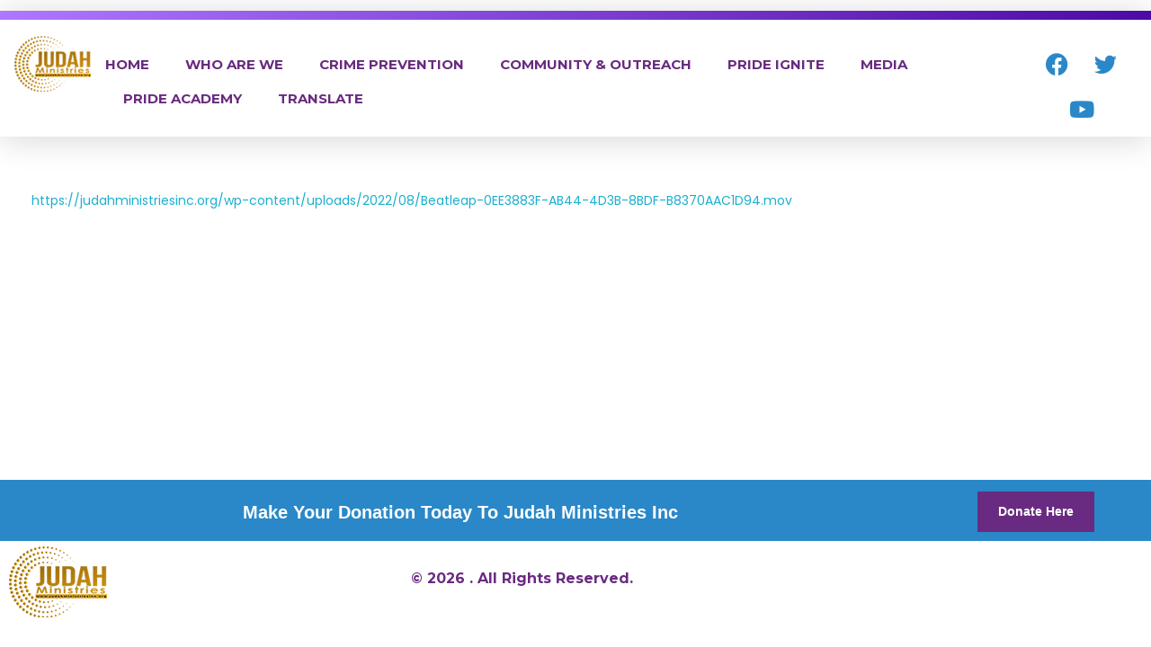

--- FILE ---
content_type: text/html; charset=UTF-8
request_url: https://judahministriesinc.org/pride-academy/beatleap-0ee3883f-ab44-4d3b-8bdf-b8370aac1d94/
body_size: 21191
content:
<!DOCTYPE html>
<!--[if IE 9 ]>   <html class="no-js oldie ie9 ie" lang="en" > <![endif]-->
<!--[if (gt IE 9)|!(IE)]><!--> <html class="no-js" lang="en" > <!--<![endif]-->
<head>
        <meta charset="UTF-8" >
        <meta http-equiv="X-UA-Compatible" content="IE=edge">
        <!-- devices setting -->
        <meta name="viewport"   content="initial-scale=1,user-scalable=no,width=device-width">

<!-- outputs by wp_head -->
<meta name='robots' content='index, follow, max-image-preview:large, max-snippet:-1, max-video-preview:-1' />
<meta name="dlm-version" content="5.1.7">
	<!-- This site is optimized with the Yoast SEO plugin v26.8 - https://yoast.com/product/yoast-seo-wordpress/ -->
	<title>Beatleap-0EE3883F-AB44-4D3B-8BDF-B8370AAC1D94 - Judah Ministries Inc</title>
	<link rel="canonical" href="https://judahministriesinc.org/pride-academy/beatleap-0ee3883f-ab44-4d3b-8bdf-b8370aac1d94/" />
	<meta property="og:locale" content="en_US" />
	<meta property="og:type" content="article" />
	<meta property="og:title" content="Beatleap-0EE3883F-AB44-4D3B-8BDF-B8370AAC1D94 - Judah Ministries Inc" />
	<meta property="og:description" content="https://judahministriesinc.org/wp-content/uploads/2022/08/Beatleap-0EE3883F-AB44-4D3B-8BDF-B8370AAC1D94.mov" />
	<meta property="og:url" content="https://judahministriesinc.org/pride-academy/beatleap-0ee3883f-ab44-4d3b-8bdf-b8370aac1d94/" />
	<meta property="og:site_name" content="Judah Ministries Inc" />
	<meta property="article:publisher" content="https://www.facebook.com/JudahMinistriesPA" />
	<meta name="twitter:card" content="summary_large_image" />
	<script type="application/ld+json" class="yoast-schema-graph">{"@context":"https://schema.org","@graph":[{"@type":"WebPage","@id":"https://judahministriesinc.org/pride-academy/beatleap-0ee3883f-ab44-4d3b-8bdf-b8370aac1d94/","url":"https://judahministriesinc.org/pride-academy/beatleap-0ee3883f-ab44-4d3b-8bdf-b8370aac1d94/","name":"Beatleap-0EE3883F-AB44-4D3B-8BDF-B8370AAC1D94 - Judah Ministries Inc","isPartOf":{"@id":"https://judahministriesinc.org/#website"},"primaryImageOfPage":{"@id":"https://judahministriesinc.org/pride-academy/beatleap-0ee3883f-ab44-4d3b-8bdf-b8370aac1d94/#primaryimage"},"image":{"@id":"https://judahministriesinc.org/pride-academy/beatleap-0ee3883f-ab44-4d3b-8bdf-b8370aac1d94/#primaryimage"},"thumbnailUrl":"","datePublished":"2022-08-24T12:09:37+00:00","breadcrumb":{"@id":"https://judahministriesinc.org/pride-academy/beatleap-0ee3883f-ab44-4d3b-8bdf-b8370aac1d94/#breadcrumb"},"inLanguage":"en","potentialAction":[{"@type":"ReadAction","target":["https://judahministriesinc.org/pride-academy/beatleap-0ee3883f-ab44-4d3b-8bdf-b8370aac1d94/"]}]},{"@type":"ImageObject","inLanguage":"en","@id":"https://judahministriesinc.org/pride-academy/beatleap-0ee3883f-ab44-4d3b-8bdf-b8370aac1d94/#primaryimage","url":"","contentUrl":"","width":124,"height":224},{"@type":"BreadcrumbList","@id":"https://judahministriesinc.org/pride-academy/beatleap-0ee3883f-ab44-4d3b-8bdf-b8370aac1d94/#breadcrumb","itemListElement":[{"@type":"ListItem","position":1,"name":"Home","item":"https://judahministriesinc.org/"},{"@type":"ListItem","position":2,"name":"Pride Academy","item":"https://judahministriesinc.org/pride-academy/"},{"@type":"ListItem","position":3,"name":"Beatleap-0EE3883F-AB44-4D3B-8BDF-B8370AAC1D94"}]},{"@type":"WebSite","@id":"https://judahministriesinc.org/#website","url":"https://judahministriesinc.org/","name":"Judah Ministries Inc","description":"","publisher":{"@id":"https://judahministriesinc.org/#organization"},"potentialAction":[{"@type":"SearchAction","target":{"@type":"EntryPoint","urlTemplate":"https://judahministriesinc.org/?s={search_term_string}"},"query-input":{"@type":"PropertyValueSpecification","valueRequired":true,"valueName":"search_term_string"}}],"inLanguage":"en"},{"@type":"Organization","@id":"https://judahministriesinc.org/#organization","name":"Judah Ministries Inc","url":"https://judahministriesinc.org/","logo":{"@type":"ImageObject","inLanguage":"en","@id":"https://judahministriesinc.org/#/schema/logo/image/","url":"https://judahministriesinc.org/wp-content/uploads/2023/06/Judah-Ministries-Logo.png","contentUrl":"https://judahministriesinc.org/wp-content/uploads/2023/06/Judah-Ministries-Logo.png","width":836,"height":329,"caption":"Judah Ministries Inc"},"image":{"@id":"https://judahministriesinc.org/#/schema/logo/image/"},"sameAs":["https://www.facebook.com/JudahMinistriesPA"]}]}</script>
	<!-- / Yoast SEO plugin. -->


<link rel='dns-prefetch' href='//translate.google.com' />
<link rel='dns-prefetch' href='//fonts.googleapis.com' />
<link rel="alternate" type="application/rss+xml" title="Judah Ministries Inc &raquo; Feed" href="https://judahministriesinc.org/feed/" />
<link rel="alternate" type="application/rss+xml" title="Judah Ministries Inc &raquo; Comments Feed" href="https://judahministriesinc.org/comments/feed/" />
<link rel="alternate" title="oEmbed (JSON)" type="application/json+oembed" href="https://judahministriesinc.org/wp-json/oembed/1.0/embed?url=https%3A%2F%2Fjudahministriesinc.org%2Fpride-academy%2Fbeatleap-0ee3883f-ab44-4d3b-8bdf-b8370aac1d94%2F" />
<link rel="alternate" title="oEmbed (XML)" type="text/xml+oembed" href="https://judahministriesinc.org/wp-json/oembed/1.0/embed?url=https%3A%2F%2Fjudahministriesinc.org%2Fpride-academy%2Fbeatleap-0ee3883f-ab44-4d3b-8bdf-b8370aac1d94%2F&#038;format=xml" />
<style id='wp-img-auto-sizes-contain-inline-css'>
img:is([sizes=auto i],[sizes^="auto," i]){contain-intrinsic-size:3000px 1500px}
/*# sourceURL=wp-img-auto-sizes-contain-inline-css */
</style>
<link rel='stylesheet' id='hfe-widgets-style-css' href='https://judahministriesinc.org/wp-content/plugins/header-footer-elementor/inc/widgets-css/frontend.css?ver=2.8.2' media='all' />
<style id='wp-emoji-styles-inline-css'>

	img.wp-smiley, img.emoji {
		display: inline !important;
		border: none !important;
		box-shadow: none !important;
		height: 1em !important;
		width: 1em !important;
		margin: 0 0.07em !important;
		vertical-align: -0.1em !important;
		background: none !important;
		padding: 0 !important;
	}
/*# sourceURL=wp-emoji-styles-inline-css */
</style>
<link rel='stylesheet' id='wp-block-library-css' href='https://judahministriesinc.org/wp-includes/css/dist/block-library/style.min.css?ver=6.9' media='all' />
<style id='classic-theme-styles-inline-css'>
/*! This file is auto-generated */
.wp-block-button__link{color:#fff;background-color:#32373c;border-radius:9999px;box-shadow:none;text-decoration:none;padding:calc(.667em + 2px) calc(1.333em + 2px);font-size:1.125em}.wp-block-file__button{background:#32373c;color:#fff;text-decoration:none}
/*# sourceURL=/wp-includes/css/classic-themes.min.css */
</style>
<style id='global-styles-inline-css'>
:root{--wp--preset--aspect-ratio--square: 1;--wp--preset--aspect-ratio--4-3: 4/3;--wp--preset--aspect-ratio--3-4: 3/4;--wp--preset--aspect-ratio--3-2: 3/2;--wp--preset--aspect-ratio--2-3: 2/3;--wp--preset--aspect-ratio--16-9: 16/9;--wp--preset--aspect-ratio--9-16: 9/16;--wp--preset--color--black: #000000;--wp--preset--color--cyan-bluish-gray: #abb8c3;--wp--preset--color--white: #ffffff;--wp--preset--color--pale-pink: #f78da7;--wp--preset--color--vivid-red: #cf2e2e;--wp--preset--color--luminous-vivid-orange: #ff6900;--wp--preset--color--luminous-vivid-amber: #fcb900;--wp--preset--color--light-green-cyan: #7bdcb5;--wp--preset--color--vivid-green-cyan: #00d084;--wp--preset--color--pale-cyan-blue: #8ed1fc;--wp--preset--color--vivid-cyan-blue: #0693e3;--wp--preset--color--vivid-purple: #9b51e0;--wp--preset--gradient--vivid-cyan-blue-to-vivid-purple: linear-gradient(135deg,rgb(6,147,227) 0%,rgb(155,81,224) 100%);--wp--preset--gradient--light-green-cyan-to-vivid-green-cyan: linear-gradient(135deg,rgb(122,220,180) 0%,rgb(0,208,130) 100%);--wp--preset--gradient--luminous-vivid-amber-to-luminous-vivid-orange: linear-gradient(135deg,rgb(252,185,0) 0%,rgb(255,105,0) 100%);--wp--preset--gradient--luminous-vivid-orange-to-vivid-red: linear-gradient(135deg,rgb(255,105,0) 0%,rgb(207,46,46) 100%);--wp--preset--gradient--very-light-gray-to-cyan-bluish-gray: linear-gradient(135deg,rgb(238,238,238) 0%,rgb(169,184,195) 100%);--wp--preset--gradient--cool-to-warm-spectrum: linear-gradient(135deg,rgb(74,234,220) 0%,rgb(151,120,209) 20%,rgb(207,42,186) 40%,rgb(238,44,130) 60%,rgb(251,105,98) 80%,rgb(254,248,76) 100%);--wp--preset--gradient--blush-light-purple: linear-gradient(135deg,rgb(255,206,236) 0%,rgb(152,150,240) 100%);--wp--preset--gradient--blush-bordeaux: linear-gradient(135deg,rgb(254,205,165) 0%,rgb(254,45,45) 50%,rgb(107,0,62) 100%);--wp--preset--gradient--luminous-dusk: linear-gradient(135deg,rgb(255,203,112) 0%,rgb(199,81,192) 50%,rgb(65,88,208) 100%);--wp--preset--gradient--pale-ocean: linear-gradient(135deg,rgb(255,245,203) 0%,rgb(182,227,212) 50%,rgb(51,167,181) 100%);--wp--preset--gradient--electric-grass: linear-gradient(135deg,rgb(202,248,128) 0%,rgb(113,206,126) 100%);--wp--preset--gradient--midnight: linear-gradient(135deg,rgb(2,3,129) 0%,rgb(40,116,252) 100%);--wp--preset--font-size--small: 13px;--wp--preset--font-size--medium: 20px;--wp--preset--font-size--large: 36px;--wp--preset--font-size--x-large: 42px;--wp--preset--spacing--20: 0.44rem;--wp--preset--spacing--30: 0.67rem;--wp--preset--spacing--40: 1rem;--wp--preset--spacing--50: 1.5rem;--wp--preset--spacing--60: 2.25rem;--wp--preset--spacing--70: 3.38rem;--wp--preset--spacing--80: 5.06rem;--wp--preset--shadow--natural: 6px 6px 9px rgba(0, 0, 0, 0.2);--wp--preset--shadow--deep: 12px 12px 50px rgba(0, 0, 0, 0.4);--wp--preset--shadow--sharp: 6px 6px 0px rgba(0, 0, 0, 0.2);--wp--preset--shadow--outlined: 6px 6px 0px -3px rgb(255, 255, 255), 6px 6px rgb(0, 0, 0);--wp--preset--shadow--crisp: 6px 6px 0px rgb(0, 0, 0);}:where(.is-layout-flex){gap: 0.5em;}:where(.is-layout-grid){gap: 0.5em;}body .is-layout-flex{display: flex;}.is-layout-flex{flex-wrap: wrap;align-items: center;}.is-layout-flex > :is(*, div){margin: 0;}body .is-layout-grid{display: grid;}.is-layout-grid > :is(*, div){margin: 0;}:where(.wp-block-columns.is-layout-flex){gap: 2em;}:where(.wp-block-columns.is-layout-grid){gap: 2em;}:where(.wp-block-post-template.is-layout-flex){gap: 1.25em;}:where(.wp-block-post-template.is-layout-grid){gap: 1.25em;}.has-black-color{color: var(--wp--preset--color--black) !important;}.has-cyan-bluish-gray-color{color: var(--wp--preset--color--cyan-bluish-gray) !important;}.has-white-color{color: var(--wp--preset--color--white) !important;}.has-pale-pink-color{color: var(--wp--preset--color--pale-pink) !important;}.has-vivid-red-color{color: var(--wp--preset--color--vivid-red) !important;}.has-luminous-vivid-orange-color{color: var(--wp--preset--color--luminous-vivid-orange) !important;}.has-luminous-vivid-amber-color{color: var(--wp--preset--color--luminous-vivid-amber) !important;}.has-light-green-cyan-color{color: var(--wp--preset--color--light-green-cyan) !important;}.has-vivid-green-cyan-color{color: var(--wp--preset--color--vivid-green-cyan) !important;}.has-pale-cyan-blue-color{color: var(--wp--preset--color--pale-cyan-blue) !important;}.has-vivid-cyan-blue-color{color: var(--wp--preset--color--vivid-cyan-blue) !important;}.has-vivid-purple-color{color: var(--wp--preset--color--vivid-purple) !important;}.has-black-background-color{background-color: var(--wp--preset--color--black) !important;}.has-cyan-bluish-gray-background-color{background-color: var(--wp--preset--color--cyan-bluish-gray) !important;}.has-white-background-color{background-color: var(--wp--preset--color--white) !important;}.has-pale-pink-background-color{background-color: var(--wp--preset--color--pale-pink) !important;}.has-vivid-red-background-color{background-color: var(--wp--preset--color--vivid-red) !important;}.has-luminous-vivid-orange-background-color{background-color: var(--wp--preset--color--luminous-vivid-orange) !important;}.has-luminous-vivid-amber-background-color{background-color: var(--wp--preset--color--luminous-vivid-amber) !important;}.has-light-green-cyan-background-color{background-color: var(--wp--preset--color--light-green-cyan) !important;}.has-vivid-green-cyan-background-color{background-color: var(--wp--preset--color--vivid-green-cyan) !important;}.has-pale-cyan-blue-background-color{background-color: var(--wp--preset--color--pale-cyan-blue) !important;}.has-vivid-cyan-blue-background-color{background-color: var(--wp--preset--color--vivid-cyan-blue) !important;}.has-vivid-purple-background-color{background-color: var(--wp--preset--color--vivid-purple) !important;}.has-black-border-color{border-color: var(--wp--preset--color--black) !important;}.has-cyan-bluish-gray-border-color{border-color: var(--wp--preset--color--cyan-bluish-gray) !important;}.has-white-border-color{border-color: var(--wp--preset--color--white) !important;}.has-pale-pink-border-color{border-color: var(--wp--preset--color--pale-pink) !important;}.has-vivid-red-border-color{border-color: var(--wp--preset--color--vivid-red) !important;}.has-luminous-vivid-orange-border-color{border-color: var(--wp--preset--color--luminous-vivid-orange) !important;}.has-luminous-vivid-amber-border-color{border-color: var(--wp--preset--color--luminous-vivid-amber) !important;}.has-light-green-cyan-border-color{border-color: var(--wp--preset--color--light-green-cyan) !important;}.has-vivid-green-cyan-border-color{border-color: var(--wp--preset--color--vivid-green-cyan) !important;}.has-pale-cyan-blue-border-color{border-color: var(--wp--preset--color--pale-cyan-blue) !important;}.has-vivid-cyan-blue-border-color{border-color: var(--wp--preset--color--vivid-cyan-blue) !important;}.has-vivid-purple-border-color{border-color: var(--wp--preset--color--vivid-purple) !important;}.has-vivid-cyan-blue-to-vivid-purple-gradient-background{background: var(--wp--preset--gradient--vivid-cyan-blue-to-vivid-purple) !important;}.has-light-green-cyan-to-vivid-green-cyan-gradient-background{background: var(--wp--preset--gradient--light-green-cyan-to-vivid-green-cyan) !important;}.has-luminous-vivid-amber-to-luminous-vivid-orange-gradient-background{background: var(--wp--preset--gradient--luminous-vivid-amber-to-luminous-vivid-orange) !important;}.has-luminous-vivid-orange-to-vivid-red-gradient-background{background: var(--wp--preset--gradient--luminous-vivid-orange-to-vivid-red) !important;}.has-very-light-gray-to-cyan-bluish-gray-gradient-background{background: var(--wp--preset--gradient--very-light-gray-to-cyan-bluish-gray) !important;}.has-cool-to-warm-spectrum-gradient-background{background: var(--wp--preset--gradient--cool-to-warm-spectrum) !important;}.has-blush-light-purple-gradient-background{background: var(--wp--preset--gradient--blush-light-purple) !important;}.has-blush-bordeaux-gradient-background{background: var(--wp--preset--gradient--blush-bordeaux) !important;}.has-luminous-dusk-gradient-background{background: var(--wp--preset--gradient--luminous-dusk) !important;}.has-pale-ocean-gradient-background{background: var(--wp--preset--gradient--pale-ocean) !important;}.has-electric-grass-gradient-background{background: var(--wp--preset--gradient--electric-grass) !important;}.has-midnight-gradient-background{background: var(--wp--preset--gradient--midnight) !important;}.has-small-font-size{font-size: var(--wp--preset--font-size--small) !important;}.has-medium-font-size{font-size: var(--wp--preset--font-size--medium) !important;}.has-large-font-size{font-size: var(--wp--preset--font-size--large) !important;}.has-x-large-font-size{font-size: var(--wp--preset--font-size--x-large) !important;}
:where(.wp-block-post-template.is-layout-flex){gap: 1.25em;}:where(.wp-block-post-template.is-layout-grid){gap: 1.25em;}
:where(.wp-block-term-template.is-layout-flex){gap: 1.25em;}:where(.wp-block-term-template.is-layout-grid){gap: 1.25em;}
:where(.wp-block-columns.is-layout-flex){gap: 2em;}:where(.wp-block-columns.is-layout-grid){gap: 2em;}
:root :where(.wp-block-pullquote){font-size: 1.5em;line-height: 1.6;}
/*# sourceURL=global-styles-inline-css */
</style>
<link rel='stylesheet' id='contact-form-7-css' href='https://judahministriesinc.org/wp-content/plugins/contact-form-7/includes/css/styles.css?ver=6.1.4' media='all' />
<link rel='stylesheet' id='google-language-translator-css' href='https://judahministriesinc.org/wp-content/plugins/google-language-translator/css/style.css?ver=6.0.20' media='' />
<link rel='stylesheet' id='wp-ulike-css' href='https://judahministriesinc.org/wp-content/plugins/wp-ulike/assets/css/wp-ulike.min.css?ver=4.8.3.1' media='all' />
<link rel='stylesheet' id='hfe-style-css' href='https://judahministriesinc.org/wp-content/plugins/header-footer-elementor/assets/css/header-footer-elementor.css?ver=2.8.2' media='all' />
<link rel='stylesheet' id='elementor-icons-css' href='https://judahministriesinc.org/wp-content/plugins/elementor/assets/lib/eicons/css/elementor-icons.min.css?ver=5.46.0' media='all' />
<link rel='stylesheet' id='elementor-frontend-css' href='https://judahministriesinc.org/wp-content/plugins/elementor/assets/css/frontend.min.css?ver=3.34.4' media='all' />
<link rel='stylesheet' id='elementor-post-55112-css' href='https://judahministriesinc.org/wp-content/uploads/elementor/css/post-55112.css?ver=1769843549' media='all' />
<link rel='stylesheet' id='auxin-elementor-widgets-css' href='https://judahministriesinc.org/wp-content/plugins/auxin-elements/admin/assets/css/elementor-widgets.css?ver=2.17.15' media='all' />
<link rel='stylesheet' id='mediaelement-css' href='https://judahministriesinc.org/wp-includes/js/mediaelement/mediaelementplayer-legacy.min.css?ver=4.2.17' media='all' />
<link rel='stylesheet' id='wp-mediaelement-css' href='https://judahministriesinc.org/wp-includes/js/mediaelement/wp-mediaelement.min.css?ver=6.9' media='all' />
<link rel='stylesheet' id='wpb-ea-bootstrap-grid-css' href='https://judahministriesinc.org/wp-content/plugins/wpb-elementor-addons/inc/../assets/css/grid.min.css?ver=4.0.0' media='' />
<link rel='stylesheet' id='wpb-ea-owl-carousel-css' href='https://judahministriesinc.org/wp-content/plugins/wpb-elementor-addons/inc/../assets/css/owl.carousel.css?ver=2.3.4' media='' />
<link rel='stylesheet' id='fancybox-css' href='https://judahministriesinc.org/wp-content/plugins/wpb-elementor-addons/inc/../assets/css/jquery.fancybox.min.css?ver=3.0.47' media='' />
<link rel='stylesheet' id='wpb-lineicons-css-css' href='https://judahministriesinc.org/wp-content/plugins/wpb-elementor-addons/inc/../assets/icons/lineicons/lineicons.min.css?ver=1.0' media='' />
<link rel='stylesheet' id='wpb_ea_main_css-css' href='https://judahministriesinc.org/wp-content/plugins/wpb-elementor-addons/inc/../assets/css/main.css?ver=1.0' media='' />
<style id='wpb_ea_main_css-inline-css'>

        .wpb-ea-team-member .social-buttons,
        .wpb-ea-service-box-image .wpb-ea-service-box-btn:hover {
            background: #3878ff;
        }
        .wpb-ea-service-box-icon .wpb-ea-service-box-btn:hover {
            color: #3878ff;
        }
        .wpb-ea-service-box-image .wpb-ea-service-box-btn:hover {
            border-color: #3878ff;
        }
        
/*# sourceURL=wpb_ea_main_css-inline-css */
</style>
<link rel='stylesheet' id='auxin-base-css' href='https://judahministriesinc.org/wp-content/themes/phlox-pro/css/base.css?ver=5.17.11' media='all' />
<link rel='stylesheet' id='auxin-front-icon-css' href='https://judahministriesinc.org/wp-content/themes/phlox-pro/css/auxin-icon.css?ver=5.17.11' media='all' />
<link rel='stylesheet' id='auxin-main-css' href='https://judahministriesinc.org/wp-content/themes/phlox-pro/css/main.css?ver=5.17.11' media='all' />
<link rel='stylesheet' id='auxin-fonts-google-css' href='//fonts.googleapis.com/css?family=Poppins%3A100%2C100italic%2C200%2C200italic%2C300%2C300italic%2Cregular%2Citalic%2C500%2C500italic%2C600%2C600italic%2C700%2C700italic%2C800%2C800italic%2C900%2C900italic&#038;ver=3.2' media='all' />
<link rel='stylesheet' id='auxin-custom-css' href='https://judahministriesinc.org/wp-content/uploads/phlox-pro/custom.css?ver=3.2' media='all' />
<link rel='stylesheet' id='auxin-go-pricing-css' href='https://judahministriesinc.org/wp-content/themes/phlox-pro/css/go-pricing.css?ver=5.17.11' media='all' />
<link rel='stylesheet' id='auxin-portfolio-css' href='https://judahministriesinc.org/wp-content/themes/phlox-pro/css/portfolio.css?ver=2.3.12' media='all' />
<link rel='stylesheet' id='elementor-post-55118-css' href='https://judahministriesinc.org/wp-content/uploads/elementor/css/post-55118.css?ver=1769843549' media='all' />
<link rel='stylesheet' id='widget-social-icons-css' href='https://judahministriesinc.org/wp-content/plugins/elementor/assets/css/widget-social-icons.min.css?ver=3.34.4' media='all' />
<link rel='stylesheet' id='e-apple-webkit-css' href='https://judahministriesinc.org/wp-content/plugins/elementor/assets/css/conditionals/apple-webkit.min.css?ver=3.34.4' media='all' />
<link rel='stylesheet' id='elementor-post-55116-css' href='https://judahministriesinc.org/wp-content/uploads/elementor/css/post-55116.css?ver=1769843549' media='all' />
<link rel='stylesheet' id='widget-heading-css' href='https://judahministriesinc.org/wp-content/plugins/elementor/assets/css/widget-heading.min.css?ver=3.34.4' media='all' />
<link rel='stylesheet' id='hfe-elementor-icons-css' href='https://judahministriesinc.org/wp-content/plugins/elementor/assets/lib/eicons/css/elementor-icons.min.css?ver=5.34.0' media='all' />
<link rel='stylesheet' id='hfe-icons-list-css' href='https://judahministriesinc.org/wp-content/plugins/elementor/assets/css/widget-icon-list.min.css?ver=3.24.3' media='all' />
<link rel='stylesheet' id='hfe-social-icons-css' href='https://judahministriesinc.org/wp-content/plugins/elementor/assets/css/widget-social-icons.min.css?ver=3.24.0' media='all' />
<link rel='stylesheet' id='hfe-social-share-icons-brands-css' href='https://judahministriesinc.org/wp-content/plugins/elementor/assets/lib/font-awesome/css/brands.css?ver=5.15.3' media='all' />
<link rel='stylesheet' id='hfe-social-share-icons-fontawesome-css' href='https://judahministriesinc.org/wp-content/plugins/elementor/assets/lib/font-awesome/css/fontawesome.css?ver=5.15.3' media='all' />
<link rel='stylesheet' id='hfe-nav-menu-icons-css' href='https://judahministriesinc.org/wp-content/plugins/elementor/assets/lib/font-awesome/css/solid.css?ver=5.15.3' media='all' />
<link rel='stylesheet' id='ekit-widget-styles-css' href='https://judahministriesinc.org/wp-content/plugins/elementskit-lite/widgets/init/assets/css/widget-styles.css?ver=3.7.8' media='all' />
<link rel='stylesheet' id='ekit-responsive-css' href='https://judahministriesinc.org/wp-content/plugins/elementskit-lite/widgets/init/assets/css/responsive.css?ver=3.7.8' media='all' />
<link rel='stylesheet' id='__EPYT__style-css' href='https://judahministriesinc.org/wp-content/plugins/youtube-embed-plus/styles/ytprefs.min.css?ver=14.2.4' media='all' />
<style id='__EPYT__style-inline-css'>

                .epyt-gallery-thumb {
                        width: 33.333%;
                }
                
/*# sourceURL=__EPYT__style-inline-css */
</style>
<link rel='stylesheet' id='eael-general-css' href='https://judahministriesinc.org/wp-content/plugins/essential-addons-for-elementor-lite/assets/front-end/css/view/general.min.css?ver=6.5.9' media='all' />
<link rel='stylesheet' id='wpr-text-animations-css-css' href='https://judahministriesinc.org/wp-content/plugins/royal-elementor-addons/assets/css/lib/animations/text-animations.min.css?ver=1.7.1046' media='all' />
<link rel='stylesheet' id='wpr-addons-css-css' href='https://judahministriesinc.org/wp-content/plugins/royal-elementor-addons/assets/css/frontend.min.css?ver=1.7.1046' media='all' />
<link rel='stylesheet' id='font-awesome-5-all-css' href='https://judahministriesinc.org/wp-content/plugins/elementor/assets/lib/font-awesome/css/all.min.css?ver=6.5.9' media='all' />
<link rel='stylesheet' id='elementor-gf-montserrat-css' href='https://fonts.googleapis.com/css?family=Montserrat:100,100italic,200,200italic,300,300italic,400,400italic,500,500italic,600,600italic,700,700italic,800,800italic,900,900italic&#038;display=auto' media='all' />
<link rel='stylesheet' id='elementor-icons-shared-0-css' href='https://judahministriesinc.org/wp-content/plugins/elementor/assets/lib/font-awesome/css/fontawesome.min.css?ver=5.15.3' media='all' />
<link rel='stylesheet' id='elementor-icons-fa-brands-css' href='https://judahministriesinc.org/wp-content/plugins/elementor/assets/lib/font-awesome/css/brands.min.css?ver=5.15.3' media='all' />
<script data-cfasync="false" src="https://judahministriesinc.org/wp-includes/js/jquery/jquery.min.js?ver=3.7.1" id="jquery-core-js"></script>
<script data-cfasync="false" src="https://judahministriesinc.org/wp-includes/js/jquery/jquery-migrate.min.js?ver=3.4.1" id="jquery-migrate-js"></script>
<script id="jquery-js-after">
!function($){"use strict";$(document).ready(function(){$(this).scrollTop()>100&&$(".hfe-scroll-to-top-wrap").removeClass("hfe-scroll-to-top-hide"),$(window).scroll(function(){$(this).scrollTop()<100?$(".hfe-scroll-to-top-wrap").fadeOut(300):$(".hfe-scroll-to-top-wrap").fadeIn(300)}),$(".hfe-scroll-to-top-wrap").on("click",function(){$("html, body").animate({scrollTop:0},300);return!1})})}(jQuery);
!function($){'use strict';$(document).ready(function(){var bar=$('.hfe-reading-progress-bar');if(!bar.length)return;$(window).on('scroll',function(){var s=$(window).scrollTop(),d=$(document).height()-$(window).height(),p=d? s/d*100:0;bar.css('width',p+'%')});});}(jQuery);
//# sourceURL=jquery-js-after
</script>
<script src="https://judahministriesinc.org/wp-content/plugins/auxin-pro-tools/admin/assets/js/elementor/widgets.js?ver=1.9.7" id="auxin-elementor-pro-widgets-js"></script>
<script id="3d-flip-book-client-locale-loader-js-extra">
var FB3D_CLIENT_LOCALE = {"ajaxurl":"https://judahministriesinc.org/wp-admin/admin-ajax.php","dictionary":{"Table of contents":"Table of contents","Close":"Close","Bookmarks":"Bookmarks","Thumbnails":"Thumbnails","Search":"Search","Share":"Share","Facebook":"Facebook","Twitter":"Twitter","Email":"Email","Play":"Play","Previous page":"Previous page","Next page":"Next page","Zoom in":"Zoom in","Zoom out":"Zoom out","Fit view":"Fit view","Auto play":"Auto play","Full screen":"Full screen","More":"More","Smart pan":"Smart pan","Single page":"Single page","Sounds":"Sounds","Stats":"Stats","Print":"Print","Download":"Download","Goto first page":"Goto first page","Goto last page":"Goto last page"},"images":"https://judahministriesinc.org/wp-content/plugins/interactive-3d-flipbook-powered-physics-engine/assets/images/","jsData":{"urls":[],"posts":{"ids_mis":[],"ids":[]},"pages":[],"firstPages":[],"bookCtrlProps":[],"bookTemplates":[]},"key":"3d-flip-book","pdfJS":{"pdfJsLib":"https://judahministriesinc.org/wp-content/plugins/interactive-3d-flipbook-powered-physics-engine/assets/js/pdf.min.js?ver=4.3.136","pdfJsWorker":"https://judahministriesinc.org/wp-content/plugins/interactive-3d-flipbook-powered-physics-engine/assets/js/pdf.worker.js?ver=4.3.136","stablePdfJsLib":"https://judahministriesinc.org/wp-content/plugins/interactive-3d-flipbook-powered-physics-engine/assets/js/stable/pdf.min.js?ver=2.5.207","stablePdfJsWorker":"https://judahministriesinc.org/wp-content/plugins/interactive-3d-flipbook-powered-physics-engine/assets/js/stable/pdf.worker.js?ver=2.5.207","pdfJsCMapUrl":"https://judahministriesinc.org/wp-content/plugins/interactive-3d-flipbook-powered-physics-engine/assets/cmaps/"},"cacheurl":"https://judahministriesinc.org/wp-content/uploads/3d-flip-book/cache/","pluginsurl":"https://judahministriesinc.org/wp-content/plugins/","pluginurl":"https://judahministriesinc.org/wp-content/plugins/interactive-3d-flipbook-powered-physics-engine/","thumbnailSize":{"width":"150","height":"150"},"version":"1.16.17"};
//# sourceURL=3d-flip-book-client-locale-loader-js-extra
</script>
<script src="https://judahministriesinc.org/wp-content/plugins/interactive-3d-flipbook-powered-physics-engine/assets/js/client-locale-loader.js?ver=1.16.17" id="3d-flip-book-client-locale-loader-js" async data-wp-strategy="async"></script>
<script id="auxin-modernizr-js-extra">
var auxin = {"ajax_url":"https://judahministriesinc.org/wp-admin/admin-ajax.php","is_rtl":"","is_reponsive":"1","is_framed":"","frame_width":"20","wpml_lang":"en","uploadbaseurl":"https://judahministriesinc.org/wp-content/uploads","nonce":"040b3ab267"};
//# sourceURL=auxin-modernizr-js-extra
</script>
<script id="auxin-modernizr-js-before">
/* < ![CDATA[ */
function auxinNS(n){for(var e=n.split("."),a=window,i="",r=e.length,t=0;r>t;t++)"window"!=e[t]&&(i=e[t],a[i]=a[i]||{},a=a[i]);return a;}
/* ]]> */
//# sourceURL=auxin-modernizr-js-before
</script>
<script src="https://judahministriesinc.org/wp-content/themes/phlox-pro/js/solo/modernizr-custom.min.js?ver=5.17.11" id="auxin-modernizr-js"></script>
<script id="__ytprefs__-js-extra">
var _EPYT_ = {"ajaxurl":"https://judahministriesinc.org/wp-admin/admin-ajax.php","security":"cd54b20bd3","gallery_scrolloffset":"20","eppathtoscripts":"https://judahministriesinc.org/wp-content/plugins/youtube-embed-plus/scripts/","eppath":"https://judahministriesinc.org/wp-content/plugins/youtube-embed-plus/","epresponsiveselector":"[\"iframe.__youtube_prefs__\",\"iframe[src*='youtube.com']\",\"iframe[src*='youtube-nocookie.com']\",\"iframe[data-ep-src*='youtube.com']\",\"iframe[data-ep-src*='youtube-nocookie.com']\",\"iframe[data-ep-gallerysrc*='youtube.com']\"]","epdovol":"1","version":"14.2.4","evselector":"iframe.__youtube_prefs__[src], iframe[src*=\"youtube.com/embed/\"], iframe[src*=\"youtube-nocookie.com/embed/\"]","ajax_compat":"","maxres_facade":"eager","ytapi_load":"light","pause_others":"","stopMobileBuffer":"1","facade_mode":"","not_live_on_channel":""};
//# sourceURL=__ytprefs__-js-extra
</script>
<script src="https://judahministriesinc.org/wp-content/plugins/youtube-embed-plus/scripts/ytprefs.min.js?ver=14.2.4" id="__ytprefs__-js"></script>
<script></script><link rel="https://api.w.org/" href="https://judahministriesinc.org/wp-json/" /><link rel="alternate" title="JSON" type="application/json" href="https://judahministriesinc.org/wp-json/wp/v2/media/35041" /><link rel="EditURI" type="application/rsd+xml" title="RSD" href="https://judahministriesinc.org/xmlrpc.php?rsd" />
<meta name="generator" content="WordPress 6.9" />
<link rel='shortlink' href='https://judahministriesinc.org/?p=35041' />
    <meta name="title"       content="Beatleap-0EE3883F-AB44-4D3B-8BDF-B8370AAC1D94" />
    <meta name="description" content="https://judahministriesinc.org/wp-content/uploads/2022/08/Beatleap-0EE3883F-AB44-4D3B-8BDF-B8370AAC1D94.mov" />
    <style>.goog-te-gadget{margin-top:2px!important;}p.hello{font-size:12px;color:#666;}div.skiptranslate.goog-te-gadget{display:inline!important;}#google_language_translator{clear:both;}#flags{width:165px;}#flags a{display:inline-block;margin-right:2px;}#google_language_translator{width:auto!important;}div.skiptranslate.goog-te-gadget{display:inline!important;}.goog-tooltip{display: none!important;}.goog-tooltip:hover{display: none!important;}.goog-text-highlight{background-color:transparent!important;border:none!important;box-shadow:none!important;}#google_language_translator select.goog-te-combo{color:#ffffff;}div.skiptranslate{display:none!important;}body{top:0px!important;}#goog-gt-{display:none!important;}font font{background-color:transparent!important;box-shadow:none!important;position:initial!important;}#glt-translate-trigger{bottom:auto;top:0;}.tool-container.tool-top{top:50px!important;bottom:auto!important;}.tool-container.tool-top .arrow{border-color:transparent transparent #d0cbcb; top:-14px;}#glt-translate-trigger > span{color:#ffffff;}#glt-translate-trigger{background:#1e73be;}</style><!-- Chrome, Firefox OS and Opera -->
<meta name="theme-color" content="rgb(77, 10, 164)" />
<!-- Windows Phone -->
<meta name="msapplication-navbutton-color" content="rgb(77, 10, 164)" />
<!-- iOS Safari -->
<meta name="apple-mobile-web-app-capable" content="yes">
<meta name="apple-mobile-web-app-status-bar-style" content="black-translucent">

<meta name="generator" content="Elementor 3.34.4; features: additional_custom_breakpoints; settings: css_print_method-external, google_font-enabled, font_display-auto">
<style>.recentcomments a{display:inline !important;padding:0 !important;margin:0 !important;}</style>			<style>
				.e-con.e-parent:nth-of-type(n+4):not(.e-lazyloaded):not(.e-no-lazyload),
				.e-con.e-parent:nth-of-type(n+4):not(.e-lazyloaded):not(.e-no-lazyload) * {
					background-image: none !important;
				}
				@media screen and (max-height: 1024px) {
					.e-con.e-parent:nth-of-type(n+3):not(.e-lazyloaded):not(.e-no-lazyload),
					.e-con.e-parent:nth-of-type(n+3):not(.e-lazyloaded):not(.e-no-lazyload) * {
						background-image: none !important;
					}
				}
				@media screen and (max-height: 640px) {
					.e-con.e-parent:nth-of-type(n+2):not(.e-lazyloaded):not(.e-no-lazyload),
					.e-con.e-parent:nth-of-type(n+2):not(.e-lazyloaded):not(.e-no-lazyload) * {
						background-image: none !important;
					}
				}
			</style>
			<meta name="generator" content="Powered by WPBakery Page Builder - drag and drop page builder for WordPress."/>
<meta name="generator" content="Powered by Slider Revolution 6.7.23 - responsive, Mobile-Friendly Slider Plugin for WordPress with comfortable drag and drop interface." />
<script>function setREVStartSize(e){
			//window.requestAnimationFrame(function() {
				window.RSIW = window.RSIW===undefined ? window.innerWidth : window.RSIW;
				window.RSIH = window.RSIH===undefined ? window.innerHeight : window.RSIH;
				try {
					var pw = document.getElementById(e.c).parentNode.offsetWidth,
						newh;
					pw = pw===0 || isNaN(pw) || (e.l=="fullwidth" || e.layout=="fullwidth") ? window.RSIW : pw;
					e.tabw = e.tabw===undefined ? 0 : parseInt(e.tabw);
					e.thumbw = e.thumbw===undefined ? 0 : parseInt(e.thumbw);
					e.tabh = e.tabh===undefined ? 0 : parseInt(e.tabh);
					e.thumbh = e.thumbh===undefined ? 0 : parseInt(e.thumbh);
					e.tabhide = e.tabhide===undefined ? 0 : parseInt(e.tabhide);
					e.thumbhide = e.thumbhide===undefined ? 0 : parseInt(e.thumbhide);
					e.mh = e.mh===undefined || e.mh=="" || e.mh==="auto" ? 0 : parseInt(e.mh,0);
					if(e.layout==="fullscreen" || e.l==="fullscreen")
						newh = Math.max(e.mh,window.RSIH);
					else{
						e.gw = Array.isArray(e.gw) ? e.gw : [e.gw];
						for (var i in e.rl) if (e.gw[i]===undefined || e.gw[i]===0) e.gw[i] = e.gw[i-1];
						e.gh = e.el===undefined || e.el==="" || (Array.isArray(e.el) && e.el.length==0)? e.gh : e.el;
						e.gh = Array.isArray(e.gh) ? e.gh : [e.gh];
						for (var i in e.rl) if (e.gh[i]===undefined || e.gh[i]===0) e.gh[i] = e.gh[i-1];
											
						var nl = new Array(e.rl.length),
							ix = 0,
							sl;
						e.tabw = e.tabhide>=pw ? 0 : e.tabw;
						e.thumbw = e.thumbhide>=pw ? 0 : e.thumbw;
						e.tabh = e.tabhide>=pw ? 0 : e.tabh;
						e.thumbh = e.thumbhide>=pw ? 0 : e.thumbh;
						for (var i in e.rl) nl[i] = e.rl[i]<window.RSIW ? 0 : e.rl[i];
						sl = nl[0];
						for (var i in nl) if (sl>nl[i] && nl[i]>0) { sl = nl[i]; ix=i;}
						var m = pw>(e.gw[ix]+e.tabw+e.thumbw) ? 1 : (pw-(e.tabw+e.thumbw)) / (e.gw[ix]);
						newh =  (e.gh[ix] * m) + (e.tabh + e.thumbh);
					}
					var el = document.getElementById(e.c);
					if (el!==null && el) el.style.height = newh+"px";
					el = document.getElementById(e.c+"_wrapper");
					if (el!==null && el) {
						el.style.height = newh+"px";
						el.style.display = "block";
					}
				} catch(e){
					console.log("Failure at Presize of Slider:" + e)
				}
			//});
		  };</script>
		<style id="wp-custom-css">
			/* Blog */
.blog .aux-primary{
     margin-top: 74px;
}

.blog  .aux-media-image {
	    overflow: visible;
}
.blog  .post .aux-media-image  img {
		box-shadow: 0px 3px 45px 0px rgba(0,0,0,0.16);
	    border-radius: 15px;
}
.blog  .aux-archive .type-post .entry-info a{
    font-family: Poppins;
    font-weight: 400;
    font-size: 15px;
    line-height: 21px;
    letter-spacing: 0.9px;
    color: var(--e-global-color-text);
}
.blog  .aux-archive .entry-main{
    padding: 5% 5% 4% 15%;
    background: #fff;
    box-shadow: 0px 3px 45px 0px rgba(0,0,0,0.16);
    border-radius: 15px;
    max-width: 90%;
	  position: absolute;
    bottom: -39px;
    left: 0;
    right: 0;
    margin: auto;
		transition: all 1100ms cubic-bezier(0.19, 1, 0.22, 1) ;
}
.blog  .aux-archive .type-post .entry-title a{
    color: var(--e-global-color-434e96be);
    font-family: Poppins;
    font-weight: 500;
    line-height: 33px;
    font-size: 24px;
}
.blog  .aux-archive .type-post .entry-title a:after{
	content: '';
    width: 30px;
    height: 6px;
    background: var(--e-global-color-secondary);
    background: linear-gradient(277deg, var(--e-global-color-secondary) 4%, var(--e-global-color-primary) 84%);
    position: absolute;
    border-radius: 8px;
    left: -39px;
    top: 15px;		
}
.blog .pagination .last{
    display: none;
}
.blog .aux-col:hover .entry-info a, .blog .aux-col:hover .entry-title a {
    color: #fff;
}
.blog .active .page-numbers, .aux-pagination li > a:hover{
    background-color: rgba(223,223,223,0.30)!important;
    color: var(--e-global-color-primary)!important;
    border: none;
    border-radius: 20px;
}
.blog .aux-pagination li.next a::before, .aux-pagination li.next a::after, .aux-pagination li.prev a::after{
	background-image:none;
	
}
.blog .aux-pagination li.next a:hover::after, .aux-pagination li.prev a::after{
	opacity:1!important;
}
 
.blog  .aux-pagination li.next a::after, .blog  .aux-pagination li.prev a::after{
	content:"\e1e2";
	position:absolute;
	left: 12px;
    top: 14px;
	font-size:20px;
	font-family: "auxin-front" !important;
    font-style: normal !important;
    font-weight: normal !important;
    font-variant: normal !important;
    text-transform: none !important;
    speak: none;
    line-height: 1;
    -webkit-font-smoothing: antialiased;
}
.blog  .aux-pagination li.prev a::after{
	content:"\e1e8";
	left: 9px;
}
.blog .aux-col:hover .entry-title a:after  {
    background: #fff;
}
.blog .pagination{
    display: flex;
    justify-content: center;
    align-items: center;
}
.blog  .content{
    margin-bottom: 9%;
}
.blog .page-numbers{
    border: none;
    color: #1E1E1E!important;
}
.blog .aux-match-height .aux-col{
    margin-bottom: 68px;
}
.blog .aux-col:hover .entry-main{
        background: var(--e-global-color-secondary);
    background: linear-gradient(180deg, var(--e-global-color-secondary) 4%, var(--e-global-color-primary) 84%);
    box-shadow: 0 3px 25px var(--e-global-color-accent);
	transition: all 1100ms cubic-bezier(0.19, 1, 0.22, 1) ;
	transform: translateY(-35px);
}
@media only screen and (max-width:1265px)and (min-width: 992px) {
.blog .aux-archive .type-post .entry-title a{
    line-height: 24px;
    font-size: 18px;
}
.blog .aux-archive .type-post .entry-info a{
    font-size: 13px;
}
.blog .aux-archive .entry-main{
    padding: 5% 5% 4% 21%;
}
}
/* Single Blog */
.single-post .aux-content-top-margin .aux-primary {
    padding-top: 16px;
}
.single-post .entry-meta{
    max-width: 70%;
    border: solid 1px rgba(170, 170, 170, 0.27);
    max-width: 70%;
    margin-left: auto;
    margin-right: auto;
    margin-top: 79px;
	  padding: 1.425em 0!important;
}
.single-post .auxicon-share:before{
	 content: "\e08a";
	 font-size:20px;
	 font-family: "auxin-front" !important;
   font-style: normal !important;
   font-weight: normal !important;
   font-variant: normal !important;
   text-transform: none !important;
   speak: none;
   line-height: 1;
    -webkit-font-smoothing: antialiased;
    -moz-osx-font-smoothing: grayscale;
}
.wp_ulike_is_liked .wp_ulike_btn:before {
	 content: "\e718"!important;
	 font-size:26px;
	 color:#172B4D;
	 padding-right: 20px;
	 	color:red;
}
.wp_ulike_is_unliked .wp_ulike_btn:before  {
    content: "\e718"!important;
	 font-size:26px;
	 padding-right: 20px;
	 color:var(--e-global-color-primary);
}
.single-post .comment-respond{
  width: 70%;
    margin-left: auto!important;
 margin-right:auto!important;
}
.single-post .aux-form-cookies-consent{
    display: none;
}
.single-post input[type="url"], .single-post input[type="text"], .single-post textarea, .single-post input[type="email"]{
    width: 100%;
    background-color: #F3F3F3;
    border: none;
    border-radius: 100px;
	  width:100%!important;
		padding-left: 24px!important;
		margin-bottom: 50px!important;
}
.single-post  .comment-notes{
		margin-bottom: 50px!important;
	
}
.single-post   textarea{
    min-height: 50px!important;
    height: 50px!important;
    overflow: hidden!important;
	  line-height: 17px;
		padding-left: 24px!important;
}
.single-post .comment-reply-title{
   margin-bottom: 6px;
}
.single-post  input[type="submit"]{
	background: var(--e-global-color-secondary);
background: -moz-linear-gradient(90deg, var(--e-global-color-secondary) 0%, var(--e-global-color-primary) 100%);
background: -webkit-linear-gradient(90deg, var(--e-global-color-secondary) 0%, var(--e-global-color-primary) 100%);
background: linear-gradient(90deg, var(--e-global-color-secondary) 0%, var(--e-global-color-primary) 100%);
filter: progid:DXImageTransform.Microsoft.gradient(startColorstr="var(--e-global-color-secondary)",endColorstr="var(--e-global-color-primary)",GradientType=1);
	border-radius:150px;
	font-size:16px;
	font-weight:300!important;
	color:#FFFFFF;
	text-transform:uppercase;
	letter-spacing:0.48px;
	padding: 17px 40px!important;
  box-shadow: 0 6px 35px #5311AA73;
}
.single-post .form-submit{
	text-align: right;
}
.single-post .hentry .entry-header{
   margin-bottom: 32px!important;
}
.entry-edit:before, .entry-tax:before,  .entry-author:before{  
	  background-color: rgba(170, 170, 170, 0.30)!important;
    width: 2px!important; 
    height: 9px!important;
    border-radius: 0!important;
}
@media only screen and (max-width: 767px) {
 .single-post .hentry .entry-header, .single-post .hentry.aux-medium-context .entry-content , .single-post .hentry .entry-info , .single-post .entry-meta, .single-post .comment-respond{
    margin-left: 0!important;
    margin-right: 0!important;
}
.single-post .entry-meta, .single-post .comment-respond{
		width:100%;
		max-width:100%;
	}
}
.single-post  .aux-wrapper{
margin-bottom: 85px;
}
.aux-input-group textarea::-moz-placeholder, .aux-input-group input[type="email"]::-moz-placeholder, .aux-input-group input[type="url"]::-moz-placeholder, input[type="text"]::-moz-placeholder {
	color:var(--e-global-color-text)!important;
	font-size:16px!important;
	font-weight:300!important;
	font-style:normal!important;
}
.aux-input-group textarea::-webkit-input-placeholder, .aux-input-group input[type="email"]::-webkit-input-placeholder, .aux-input-group input[type="url"]::-webkit-input-placeholder, input[type="text"]::-webkit-input-placeholder {
	color:var(--e-global-color-text)!important;
	font-size:16px!important;
	font-weight:300!important;
	font-style:normal!important;	
}

.aux-tooltip-socials-container .aux-tooltip-socials-wrapper{ 
    transform: translate3d(-90%, -100%, 0);

}
.aux-tooltip-socials-container .aux-tooltip-socials-wrapper:after{ 
    left: 90%;
}
@media only screen  and  (max-width:500px) {
.aux-tooltip-socials-container .aux-tooltip-socials-wrapper {
    transform: translate3d(-83%, -100%, 0);
}
.aux-tooltip-socials-container .aux-tooltip-dark + .aux-tooltip-socials-wrapper:after{
    left: 83%;
    bottom: -7px;
}
}	html body {	} 
		</style>
		<style id="wpr_lightbox_styles">
				.lg-backdrop {
					background-color: rgba(0,0,0,0.6) !important;
				}
				.lg-toolbar,
				.lg-dropdown {
					background-color: rgba(0,0,0,0.8) !important;
				}
				.lg-dropdown:after {
					border-bottom-color: rgba(0,0,0,0.8) !important;
				}
				.lg-sub-html {
					background-color: rgba(0,0,0,0.8) !important;
				}
				.lg-thumb-outer,
				.lg-progress-bar {
					background-color: #444444 !important;
				}
				.lg-progress {
					background-color: #a90707 !important;
				}
				.lg-icon {
					color: #efefef !important;
					font-size: 20px !important;
				}
				.lg-icon.lg-toogle-thumb {
					font-size: 24px !important;
				}
				.lg-icon:hover,
				.lg-dropdown-text:hover {
					color: #ffffff !important;
				}
				.lg-sub-html,
				.lg-dropdown-text {
					color: #efefef !important;
					font-size: 14px !important;
				}
				#lg-counter {
					color: #efefef !important;
					font-size: 14px !important;
				}
				.lg-prev,
				.lg-next {
					font-size: 35px !important;
				}

				/* Defaults */
				.lg-icon {
				background-color: transparent !important;
				}

				#lg-counter {
				opacity: 0.9;
				}

				.lg-thumb-outer {
				padding: 0 10px;
				}

				.lg-thumb-item {
				border-radius: 0 !important;
				border: none !important;
				opacity: 0.5;
				}

				.lg-thumb-item.active {
					opacity: 1;
				}
	         </style><noscript><style> .wpb_animate_when_almost_visible { opacity: 1; }</style></noscript><!-- end wp_head -->
</head>


<body class="attachment wp-singular attachment-template-default attachmentid-35041 attachment-quicktime wp-custom-logo wp-theme-phlox-pro auxin-pro ehf-template-phlox-pro ehf-stylesheet-phlox-pro wpb-elementor-addons wpb-js-composer js-comp-ver-8.7.2 vc_responsive elementor-default elementor-kit-55112 phlox-pro aux-dom-unready aux-full-width aux-resp aux-s-fhd  aux-page-animation-off _auxels"  data-framed="">


<div id="inner-body">

    <header class="aux-elementor-header" id="site-elementor-header" itemscope="itemscope" itemtype="https://schema.org/WPHeader" data-sticky-height="80"  >
        <div class="aux-wrapper">
            <div class="aux-header aux-header-elements-wrapper">
            		<div data-elementor-type="header" data-elementor-id="55118" class="elementor elementor-55118">
				<div class="aux-parallax-section elementor-element elementor-element-2f0b218 aux-header e-con-full e-flex wpr-particle-no wpr-jarallax-no wpr-parallax-no wpr-sticky-section-no e-con e-parent" data-id="2f0b218" data-element_type="container" data-settings="{&quot;background_background&quot;:&quot;classic&quot;}">
		<div class="elementor-element elementor-element-5587e8a e-con-full e-flex wpr-particle-no wpr-jarallax-no wpr-parallax-no wpr-sticky-section-no e-con e-child" data-id="5587e8a" data-element_type="container" data-settings="{&quot;background_background&quot;:&quot;classic&quot;}">
		<div class="elementor-element elementor-element-863986a e-con-full e-flex wpr-particle-no wpr-jarallax-no wpr-parallax-no wpr-sticky-section-no e-con e-child" data-id="863986a" data-element_type="container">
				<div class="elementor-element elementor-element-74fbf74 elementor-widget__width-initial elementor-widget-mobile__width-initial elementor-widget elementor-widget-aux_logo" data-id="74fbf74" data-element_type="widget" data-widget_type="aux_logo.default">
				<div class="elementor-widget-container">
					<div class="aux-widget-logo"><a class="aux-logo-anchor aux-has-logo" title="Judah Ministries Inc" href="https://judahministriesinc.org/"><img width="109" height="79" src="https://judahministriesinc.org/wp-content/uploads/2026/01/cropped-judah-logo-2026-5.png" class="aux-attachment aux-featured-image attachment-109x79 aux-attachment-id-55151 " alt="judah logo 2026" data-ratio="1.38" data-original-w="109" /></a><section class="aux-logo-text"><h3 class="site-title"><a href="https://judahministriesinc.org/" title="Judah Ministries Inc">Judah Ministries Inc</a></h3></section></div>				</div>
				</div>
				</div>
		<div class="elementor-element elementor-element-947a8b4 e-con-full e-flex wpr-particle-no wpr-jarallax-no wpr-parallax-no wpr-sticky-section-no e-con e-child" data-id="947a8b4" data-element_type="container">
				<div class="elementor-element elementor-element-c250126 elementor-widget elementor-widget-aux_menu_box" data-id="c250126" data-element_type="widget" data-settings="{&quot;_animation&quot;:&quot;none&quot;}" data-widget_type="aux_menu_box.default">
				<div class="elementor-widget-container">
					<div class="aux-elementor-header-menu aux-nav-menu-element aux-nav-menu-element-c250126"><div class="aux-burger-box" data-target-panel="overlay" data-target-content=".elementor-element-c250126 .aux-master-menu"><div class="aux-burger aux-thick-small"><span class="mid-line"></span></div></div><!-- start master menu -->
<nav id="master-menu-elementor-c250126" class="menu-header-menu-container">

	<ul id="menu-header-menu" class="aux-master-menu aux-no-js aux-skin-divided aux-horizontal" data-type="horizontal"  data-switch-type="accordion" data-switch-parent=".elementor-element-c250126 .aux-fs-popup .aux-fs-menu" data-switch-width="768"  >
		<!-- start single menu -->
		<li id="menu-item-34233" class="menu-item menu-item-type-custom menu-item-object-custom menu-item-home menu-item-34233 aux-menu-depth-0 aux-menu-root-1 aux-menu-item">
			<a href="https://judahministriesinc.org/" class="aux-item-content">
				<span class="aux-menu-label">Home</span>
			</a>
		</li>
		<!-- end single menu -->

		<!-- start submenu -->
		<li id="menu-item-54920" class="menu-item menu-item-type-custom menu-item-object-custom menu-item-has-children menu-item-54920 aux-menu-depth-0 aux-menu-root-2 aux-menu-item">
			<a href="#" class="aux-item-content">
				<span class="aux-menu-label">Who Are We</span>
			</a>

		<ul class="sub-menu aux-submenu">
			<li id="menu-item-54943" class="menu-item menu-item-type-post_type menu-item-object-page menu-item-54943 aux-menu-depth-1 aux-menu-item">
				<a href="https://judahministriesinc.org/our-history/" class="aux-item-content">
					<span class="aux-menu-label">The History of Judah Ministries</span>
				</a>
			</li>
			<li id="menu-item-54961" class="menu-item menu-item-type-post_type menu-item-object-page menu-item-54961 aux-menu-depth-1 aux-menu-item">
				<a href="https://judahministriesinc.org/our-mission/" class="aux-item-content">
					<span class="aux-menu-label">Our Mission</span>
				</a>
			</li>
			<li id="menu-item-54940" class="menu-item menu-item-type-post_type menu-item-object-page menu-item-54940 aux-menu-depth-1 aux-menu-item">
				<a href="https://judahministriesinc.org/our-founder/" class="aux-item-content">
					<span class="aux-menu-label">Our Founder</span>
				</a>
			</li>
			<li id="menu-item-34947" class="menu-item menu-item-type-post_type menu-item-object-page menu-item-34947 aux-menu-depth-1 aux-menu-item">
				<a href="https://judahministriesinc.org/our-staff-2/" class="aux-item-content">
					<span class="aux-menu-label">Our Team</span>
				</a>
			</li>
			<li id="menu-item-55603" class="menu-item menu-item-type-post_type menu-item-object-page menu-item-55603 aux-menu-depth-1 aux-menu-item">
				<a href="https://judahministriesinc.org/contact/" class="aux-item-content">
					<span class="aux-menu-label">Contact</span>
				</a>
			</li>
		</ul>
		</li>
		<!-- end submenu -->
		<!-- start single menu -->
		<li id="menu-item-23151" class="menu-item menu-item-type-post_type menu-item-object-page menu-item-23151 aux-menu-depth-0 aux-menu-root-3 aux-menu-item">
			<a href="https://judahministriesinc.org/crime-prevention/" class="aux-item-content">
				<span class="aux-menu-label">Crime Prevention</span>
			</a>
		</li>
		<!-- end single menu -->
		<!-- start single menu -->
		<li id="menu-item-32401" class="menu-item menu-item-type-post_type menu-item-object-page menu-item-32401 aux-menu-depth-0 aux-menu-root-4 aux-menu-item">
			<a href="https://judahministriesinc.org/community-outreach-opportunities/" class="aux-item-content">
				<span class="aux-menu-label">Community &#038; Outreach</span>
			</a>
		</li>
		<!-- end single menu -->
		<!-- start single menu -->
		<li id="menu-item-32008" class="menu-item menu-item-type-post_type menu-item-object-page menu-item-32008 aux-menu-depth-0 aux-menu-root-5 aux-menu-item">
			<a href="https://judahministriesinc.org/pride-ignite-teen-program/" class="aux-item-content">
				<span class="aux-menu-label">Pride Ignite</span>
			</a>
		</li>
		<!-- end single menu -->

		<!-- start submenu -->
		<li id="menu-item-56252" class="menu-item menu-item-type-post_type menu-item-object-page menu-item-has-children menu-item-56252 aux-menu-depth-0 aux-menu-root-6 aux-menu-item">
			<a href="https://judahministriesinc.org/media/" class="aux-item-content">
				<span class="aux-menu-label">Media</span>
			</a>

		<ul class="sub-menu aux-submenu">
			<li id="menu-item-54994" class="menu-item menu-item-type-post_type menu-item-object-page menu-item-54994 aux-menu-depth-1 aux-menu-item">
				<a href="https://judahministriesinc.org/monthly-newsletters/" class="aux-item-content">
					<span class="aux-menu-label">Monthly Newsletters</span>
				</a>
			</li>
		</ul>
		</li>
		<!-- end submenu -->

		<!-- start submenu -->
		<li id="menu-item-23244" class="menu-item menu-item-type-post_type menu-item-object-page menu-item-has-children menu-item-23244 aux-menu-depth-0 aux-menu-root-7 aux-menu-item">
			<a href="https://judahministriesinc.org/pride-academy/" class="aux-item-content">
				<span class="aux-menu-label">Pride Academy</span>
			</a>

		<ul class="sub-menu aux-submenu">
			<li id="menu-item-32376" class="menu-item menu-item-type-post_type menu-item-object-page menu-item-32376 aux-menu-depth-1 aux-menu-item">
				<a href="https://judahministriesinc.org/pak-camps/" class="aux-item-content">
					<span class="aux-menu-label">PAK Enrichment Camp</span>
				</a>
			</li>
			<li id="menu-item-34808" class="menu-item menu-item-type-post_type menu-item-object-page menu-item-34808 aux-menu-depth-1 aux-menu-item">
				<a href="https://judahministriesinc.org/events-2/" class="aux-item-content">
					<span class="aux-menu-label">Events</span>
				</a>
			</li>
		</ul>
		</li>
		<!-- end submenu -->

		<!-- start submenu -->
		<li id="menu-item-56111" class="menu-item menu-item-type-custom menu-item-object-custom menu-item-has-children menu-item-56111 aux-menu-depth-0 aux-menu-root-8 aux-menu-item">
			<a href="#" class="aux-item-content">
				<span class="aux-menu-label">Translate</span>
			</a>

		<ul class="sub-menu aux-submenu">
			<li id="menu-item-56112" class="menu-item menu-item-type-custom menu-item-object-custom menu-item-56112 aux-menu-depth-1 aux-menu-item"><a href='#' class='nturl notranslate en united-states single-language flag' title='English'>English</a>			</li>
			<li id="menu-item-56113" class="menu-item menu-item-type-custom menu-item-object-custom menu-item-56113 aux-menu-depth-1 aux-menu-item"><a href='#' class='nturl notranslate es Spanish single-language flag' title='Spanish'>Español</a>			</li>
		</ul>
		</li>
		<!-- end submenu -->
	</ul>

</nav>
<!-- end master menu -->
<section class="aux-fs-popup aux-fs-menu-layout-center aux-indicator"><div class="aux-panel-close"><div class="aux-close aux-cross-symbol aux-thick-medium"></div></div><div class="aux-fs-menu" data-menu-title=""></div></section></div><style>@media only screen and (min-width: 769px) { .elementor-element-c250126 .aux-burger-box { display: none } }</style>				</div>
				</div>
				</div>
		<div class="elementor-element elementor-element-95d6e6a e-con-full e-flex wpr-particle-no wpr-jarallax-no wpr-parallax-no wpr-sticky-section-no e-con e-child" data-id="95d6e6a" data-element_type="container">
				<div class="elementor-element elementor-element-d652e79 elementor-shape-rounded elementor-grid-0 e-grid-align-center elementor-widget elementor-widget-social-icons" data-id="d652e79" data-element_type="widget" data-widget_type="social-icons.default">
				<div class="elementor-widget-container">
							<div class="elementor-social-icons-wrapper elementor-grid" role="list">
							<span class="elementor-grid-item" role="listitem">
					<a class="elementor-icon elementor-social-icon elementor-social-icon-facebook elementor-repeater-item-bb8cfee" target="_blank">
						<span class="elementor-screen-only">Facebook</span>
						<i aria-hidden="true" class="fab fa-facebook"></i>					</a>
				</span>
							<span class="elementor-grid-item" role="listitem">
					<a class="elementor-icon elementor-social-icon elementor-social-icon-twitter elementor-repeater-item-518e967" target="_blank">
						<span class="elementor-screen-only">Twitter</span>
						<i aria-hidden="true" class="fab fa-twitter"></i>					</a>
				</span>
							<span class="elementor-grid-item" role="listitem">
					<a class="elementor-icon elementor-social-icon elementor-social-icon-youtube elementor-repeater-item-25363d9" target="_blank">
						<span class="elementor-screen-only">Youtube</span>
						<i aria-hidden="true" class="fab fa-youtube"></i>					</a>
				</span>
					</div>
						</div>
				</div>
				</div>
				</div>
				</div>
				</div>
		            </div><!-- end of header-elements -->
        </div><!-- end of wrapper -->
    </header><!-- end header -->

    <main id="main" class="aux-main aux-territory  aux-single aux-page aux-boxed-container aux-content-top-margin no-sidebar aux-sidebar-style-simple aux-user-entry" >
        <div class="aux-wrapper">
            <div class="aux-container aux-fold">

                <div id="primary" class="aux-primary" >
                    <div class="content" role="main"  >

                        
                
                        
                        <article id="post-35041" class="post-35041 attachment type-attachment status-inherit hentry">

                            <div class="entry-main">

                                <div class="entry-content">

                                    <a class="wp-embedded-video" href="https://judahministriesinc.org/wp-content/uploads/2022/08/Beatleap-0EE3883F-AB44-4D3B-8BDF-B8370AAC1D94.mov">https://judahministriesinc.org/wp-content/uploads/2022/08/Beatleap-0EE3883F-AB44-4D3B-8BDF-B8370AAC1D94.mov</a>
<div class="clear"></div>
                                </div> <!-- end article section -->

                                <footer class="entry-meta">
                                                                    </footer> <!-- end article footer -->

                            </div>

                        </article> <!-- end article -->


                        
                        <div class="clear"></div>

                        
                        <div class="clear"></div>

                        

<!-- You can start editing here. -->


    



                
                    </div><!-- end content -->
                </div><!-- end primary -->

                
            </div><!-- end container -->
        </div><!-- end wrapper -->
    </main><!-- end main -->

    <footer class="aux-elementor-footer" itemscope="itemscope" itemtype="https://schema.org/WPFooter" role="contentinfo"  >
        <div class="aux-wrapper">
        		<div data-elementor-type="footer" data-elementor-id="55116" class="elementor elementor-55116">
				<div class="aux-parallax-section elementor-element elementor-element-47ffc76e e-con-full e-flex wpr-particle-no wpr-jarallax-no wpr-parallax-no wpr-sticky-section-no e-con e-parent" data-id="47ffc76e" data-element_type="container" data-settings="{&quot;background_background&quot;:&quot;classic&quot;}">
		<div class="elementor-element elementor-element-47f588c5 e-con-full e-flex wpr-particle-no wpr-jarallax-no wpr-parallax-no wpr-sticky-section-no e-con e-child" data-id="47f588c5" data-element_type="container">
				<div class="elementor-element elementor-element-600575a1 elementor-widget elementor-widget-heading" data-id="600575a1" data-element_type="widget" data-widget_type="heading.default">
				<div class="elementor-widget-container">
					<h2 class="elementor-heading-title elementor-size-default">Make Your Donation Today To Judah Ministries Inc</h2>				</div>
				</div>
				</div>
		<div class="elementor-element elementor-element-612d7967 e-con-full e-flex wpr-particle-no wpr-jarallax-no wpr-parallax-no wpr-sticky-section-no e-con e-child" data-id="612d7967" data-element_type="container">
				<div class="elementor-element elementor-element-1760358d elementor-widget elementor-widget-aux_modern_button" data-id="1760358d" data-element_type="widget" data-widget_type="aux_modern_button.default">
				<div class="elementor-widget-container">
					    <div class="aux-modern-button-wrapper aux-modern-button-align-center" >
                    <a class="aux-modern-button aux-black aux-modern-button-md aux-modern-button-normal aux-modern-button-default aux-icon-" href="https://app.securegive.com/judahministries" target="_blank">
                <div class="aux-overlay"></div>
                                    <div class="aux-icon ">
                                            </div>
                                <div class="aux-text">
<span class="aux-text-before">Donate Here</span>                </div>
            </a>
            
    </div>

    				</div>
				</div>
				</div>
				</div>
		<div class="aux-parallax-section elementor-element elementor-element-8c53ed1 e-con-full e-flex wpr-particle-no wpr-jarallax-no wpr-parallax-no wpr-sticky-section-no e-con e-parent" data-id="8c53ed1" data-element_type="container">
		<div class="elementor-element elementor-element-a0f845d e-con-full e-flex wpr-particle-no wpr-jarallax-no wpr-parallax-no wpr-sticky-section-no e-con e-child" data-id="a0f845d" data-element_type="container">
				<div class="elementor-element elementor-element-752dcfc elementor-widget__width-initial elementor-widget elementor-widget-aux_image" data-id="752dcfc" data-element_type="widget" data-widget_type="aux_image.default">
				<div class="elementor-widget-container">
					<section class="widget-container aux-widget-image aux-alignnone aux-parent-au4d6b805e">
    <div class="aux-media-hint-frame ">
        <div class="aux-media-image " >
        
            

            
            <img width="109" height="79" src="[data-uri]" class="aux-attachment aux-featured-image aux-attachment-id-55151 aux-preload aux-blank" alt="judah logo 2026" data-ratio="1.38" data-original-w="109" data-src="https://judahministriesinc.org/wp-content/uploads/2026/01/cropped-judah-logo-2026-5.png" />            
                </div>
    </div>

</section><!-- widget-container -->				</div>
				</div>
				</div>
		<div class="elementor-element elementor-element-a8a6df0 e-con-full e-flex wpr-particle-no wpr-jarallax-no wpr-parallax-no wpr-sticky-section-no e-con e-child" data-id="a8a6df0" data-element_type="container">
				<div class="elementor-element elementor-element-abd6c77 elementor-widget elementor-widget-aux_copyright" data-id="abd6c77" data-element_type="widget" data-widget_type="aux_copyright.default">
				<div class="elementor-widget-container">
					<small>&copy; 2026 . All rights reserved.</small>				</div>
				</div>
				</div>
				</div>
				</div>
		        </div><!-- end of wrapper -->
    </footer><!-- end footer -->

</div><!--! end of #inner-body -->

    <div class="aux-hidden-blocks">

        <section id="offmenu" class="aux-offcanvas-menu aux-pin-left" >
            <div class="aux-panel-close">
                <div class="aux-close aux-cross-symbol aux-thick-medium"></div>
            </div>
            <div class="offcanvas-header">
            </div>
            <div class="offcanvas-content">
            </div>
            <div class="offcanvas-footer">
            </div>
        </section>
        <!-- offcanvas section -->

        <section id="offcart" class="aux-offcanvas-menu aux-offcanvas-cart aux-pin-left" >
            <div class="aux-panel-close">
                <div class="aux-close aux-cross-symbol aux-thick-medium"></div>
            </div>
            <div class="offcanvas-header">
                Shopping Basket            </div>
            <div class="aux-cart-wrapper aux-elegant-cart aux-offcart-content">
            </div>
        </section>
        <!-- cartcanvas section -->

                <section id="fs-menu-search" class="aux-fs-popup  aux-fs-menu-layout-center aux-indicator">
            <div class="aux-panel-close">
                <div class="aux-close aux-cross-symbol aux-thick-medium"></div>
            </div>
            <div class="aux-fs-menu">
                        </div>
            <div class="aux-fs-search">
                <div  class="aux-search-section ">
                <div  class="aux-search-form ">
            <form action="https://judahministriesinc.org/" method="get" >
            <div class="aux-search-input-form">
                            <input type="text" class="aux-search-field"  placeholder="Type here.." name="s" autocomplete="off" />
                                    </div>
                            <input type="submit" class="aux-black aux-search-submit aux-uppercase" value="Search" >
                        </form>
        </div><!-- end searchform -->
                </div>

            </div>
        </section>
        <!-- fullscreen search and menu -->
                <section id="fs-search" class="aux-fs-popup aux-search-overlay  has-ajax-form">
            <div class="aux-panel-close">
                <div class="aux-close aux-cross-symbol aux-thick-medium"></div>
            </div>
            <div class="aux-search-field">

            <div  class="aux-search-section aux-404-search">
                <div  class="aux-search-form aux-iconic-search">
            <form action="https://judahministriesinc.org/" method="get" >
            <div class="aux-search-input-form">
                            <input type="text" class="aux-search-field"  placeholder="Search..." name="s" autocomplete="off" />
                                    </div>
                            <div class="aux-submit-icon-container auxicon-search-4 ">
                                        <input type="submit" class="aux-iconic-search-submit" value="Search" >
                </div>
                        </form>
        </div><!-- end searchform -->
                </div>

            </div>
        </section>
        <!-- fullscreen search-->

        <div class="aux-scroll-top"></div>
    </div>

    <div class="aux-goto-top-btn aux-align-btn-right"><div class="aux-hover-slide aux-arrow-nav aux-round aux-outline">    <span class="aux-overlay"></span>    <span class="aux-svg-arrow aux-h-small-up"></span>    <span class="aux-hover-arrow aux-svg-arrow aux-h-small-up aux-white"></span></div></div>
<!-- outputs by wp_footer -->

		<script>
			window.RS_MODULES = window.RS_MODULES || {};
			window.RS_MODULES.modules = window.RS_MODULES.modules || {};
			window.RS_MODULES.waiting = window.RS_MODULES.waiting || [];
			window.RS_MODULES.defered = true;
			window.RS_MODULES.moduleWaiting = window.RS_MODULES.moduleWaiting || {};
			window.RS_MODULES.type = 'compiled';
		</script>
		<script type="speculationrules">
{"prefetch":[{"source":"document","where":{"and":[{"href_matches":"/*"},{"not":{"href_matches":["/wp-*.php","/wp-admin/*","/wp-content/uploads/*","/wp-content/*","/wp-content/plugins/*","/wp-content/themes/phlox-pro/*","/*\\?(.+)"]}},{"not":{"selector_matches":"a[rel~=\"nofollow\"]"}},{"not":{"selector_matches":".no-prefetch, .no-prefetch a"}}]},"eagerness":"conservative"}]}
</script>
<div id="flags" style="display:none" class="size24"><ul id="sortable" class="ui-sortable"><li id="English"><a href="#" title="English" class="nturl notranslate en flag united-states"></a></li><li id="Spanish"><a href="#" title="Spanish" class="nturl notranslate es flag Spanish"></a></li></ul></div><div id='glt-footer'><div id="google_language_translator" class="default-language-en"></div></div><script>function GoogleLanguageTranslatorInit() { new google.translate.TranslateElement({pageLanguage: 'en', includedLanguages:'en,es', layout: google.translate.TranslateElement.InlineLayout.HORIZONTAL, autoDisplay: false}, 'google_language_translator');}</script>			<script>
				const lazyloadRunObserver = () => {
					const lazyloadBackgrounds = document.querySelectorAll( `.e-con.e-parent:not(.e-lazyloaded)` );
					const lazyloadBackgroundObserver = new IntersectionObserver( ( entries ) => {
						entries.forEach( ( entry ) => {
							if ( entry.isIntersecting ) {
								let lazyloadBackground = entry.target;
								if( lazyloadBackground ) {
									lazyloadBackground.classList.add( 'e-lazyloaded' );
								}
								lazyloadBackgroundObserver.unobserve( entry.target );
							}
						});
					}, { rootMargin: '200px 0px 200px 0px' } );
					lazyloadBackgrounds.forEach( ( lazyloadBackground ) => {
						lazyloadBackgroundObserver.observe( lazyloadBackground );
					} );
				};
				const events = [
					'DOMContentLoaded',
					'elementor/lazyload/observe',
				];
				events.forEach( ( event ) => {
					document.addEventListener( event, lazyloadRunObserver );
				} );
			</script>
			<style id="depicter-2-inline-pre-css">

.depicter-revert.depicter-2{
	border-radius:20px;
	box-shadow:0px 10px 45px 0px rgba(0, 0, 0, 0.18);
}
.depicter-2:not(.depicter-ready){
	width:810px;
	height:480px;
}

/***** Tablet *****/
@media screen and (max-width: 1024px){

.depicter-2:not(.depicter-ready){
	width:700px;
	height:420px;
}

}
/***** Mobile *****/
@media screen and (max-width: 767px){

.depicter-2:not(.depicter-ready){
	width:360px;
	height:580px;
}

}
</style>
<div data-animation-in="{'direction':'right','easing':'easeOutQuint','duration':1200,'movement':35,'type':'move'}" data-animation-out="{'direction':'right','easing':'easeInQuint','duration':800,'movement':{'value':60,'unit':'px'},'type':'move'}" data-between-in-out="false" id="depicter-2" class="depicter depicter-document depicter-revert depicter-2 depicter-with-display">

<div class="depicter-loading-container depicter-loading dotFlashing-dark"><div class="depicter-loading-dark depicter-dot-flashing">
   <span></span>
   <span></span>
   <span></span>
</div>
</div>

<div class="depicter-overlay-layers">
<div data-animation-in="{'direction':'left','easing':'easeInOutExpo','duration':2000,'movement':0,'delay':100,'type':'move'}" data-between-in-out="false" id="depicter-2-element-12" class="depicter-element depicter-layer depicter-2-element-12" data-type="symbol" data-wrap="true" data-name="Symbol 1" data-local-id="element-12" data-offset="x:768px;y:12px;origin:tl" data-tablet-offset="x:657px;y:12px;origin:tl" data-mobile-offset="x:11px;y:11px;origin:tr" data-actions="[['close','click',0]]" data-width="30px,30px,30px" data-height="30px,30px,30px" data-responsive-scale="1,,false">
	<svg width="26px" height="26px" viewBox="0 0 26 26"><path fill-rule="evenodd" d="M6.27972 18.3046L11.5816 13.0027L6.27972 7.70075L7.69393 6.28653L12.9959 11.5885L18.3019 6.28239L19.7175 7.69798L14.4114 13.004L19.7134 18.306L18.2992 19.7202L12.9972 14.4183L7.69531 19.7202L6.27972 18.3046Z" /></svg>
</div>

</div>

<div id="depicter-2-section-1" class="depicter-section depicter-2-section-1" data-name="Section 1" data-type="section" data-local-id="section-1">
<picture id="depicter-2-element-34" class="depicter-element depicter-layer depicter-2-element-34" data-type="image" data-wrap="true" data-name="Image 6" data-local-id="element-34" data-offset="x:453px;y:0px;origin:tl" data-tablet-offset="x:392px;y:0px;origin:tl" data-mobile-offset="x:95px;y:0px;origin:tl" data-width="360.991px,357px,265px" data-height="480px,475px,352px" data-responsive-scale="true,," data-crop="false">
<source data-depicter-srcset="https://judahministriesinc.org/wp-content/uploads/2026/01/alisiajackson-265x352.jpg, https://judahministriesinc.org/wp-content/uploads/2026/01/alisiajackson-530x704.jpg 2x" srcset="[data-uri]" media="(max-width: 767px)" />

<source data-depicter-srcset="https://judahministriesinc.org/wp-content/uploads/2026/01/alisiajackson-357x475.jpg, https://judahministriesinc.org/wp-content/uploads/2026/01/alisiajackson-714x950.jpg 2x" srcset="[data-uri]" media="(max-width: 1024px)" />

<source data-depicter-srcset="https://judahministriesinc.org/wp-content/uploads/2026/01/alisiajackson-361x480.jpg, https://judahministriesinc.org/wp-content/uploads/2026/01/alisiajackson-722x960.jpg 2x" srcset="[data-uri]" media="(min-width: 1025px)" />
<img src="[data-uri]" data-depicter-src="https://judahministriesinc.org/wp-content/uploads/2026/01/alisiajackson-361x480.jpg" alt="" />
</picture>
<picture data-animation-in="{'direction':'top','easing':'easeOutQuint','duration':1600,'movement':{'value':35,'unit':'px'},'delay':100,'fade':true,'x':{'value':30,'unit':'px'},'y':{'value':-30,'unit':'px'},'type':'move'}" data-between-in-out="false" id="depicter-2-element-27" class="depicter-element depicter-layer depicter-2-element-27" data-type="image" data-wrap="true" data-name="Vector 1" data-local-id="element-27" data-offset="x:281px;y:19px;origin:tl" data-tablet-offset="x:47px;y:-20px;origin:tl" data-mobile-offset="x:25px;y:-17px;origin:tl" data-width="162px,132.991px,112px" data-height="162px,132.991px,112px" data-responsive-scale="true,,"><img src="[data-uri]" data-depicter-src="https://judahministriesinc.org/wp-content/uploads/2025/07/Group-11-9385.svg" alt="" />
</picture>
<div data-mobile-parallax="false" data-animation-in="{'direction':'left','easing':'easeOutQuint','duration':1300,'movement':{'value':35,'unit':'px'},'delay':100,'fade':false,'type':'move'}" data-between-in-out="false" id="depicter-2-element-3" class="depicter-element depicter-layer depicter-2-element-3" data-type="shape" data-wrap="true" data-name="Shape 1" data-local-id="element-3" data-offset="x:362px;y:275px;origin:tl" data-tablet-offset="x:334px;y:235px;origin:tl" data-mobile-offset="x:9px;y:95px;origin:tl" data-width="240px,215px,197px" data-height="205px,185px,173px" data-responsive-scale="true,,"></div>

<h2 data-animation-in="{'direction':'bottom','easing':'easeOutQuint','duration':1300,'movement':{'value':35,'unit':'px'},'delay':300,'type':'move'}" data-between-in-out="false" id="depicter-2-element-4" class="depicter-element depicter-layer depicter-2-element-4" data-type="text" data-wrap="true" data-name="Text 1" data-local-id="element-4" data-offset="x:41px;y:164px;origin:tl" data-tablet-offset="x:34px;y:124px;origin:tl" data-mobile-offset="x:32px;y:359px;origin:tl" data-width="auto,auto,auto" data-height="auto,auto,auto" data-responsive-scale="true,,">Hello User</h2>

<h2 data-animation-in="{'direction':'bottom','easing':'easeOutQuint','duration':1300,'movement':{'value':35,'unit':'px'},'delay':450,'type':'move'}" data-between-in-out="false" id="depicter-2-element-5" class="depicter-element depicter-layer depicter-2-element-5" data-type="text" data-wrap="true" data-name="Text 2" data-local-id="element-5" data-offset="x:41px;y:261px;origin:tl" data-tablet-offset="x:34px;y:190px;origin:tl" data-mobile-offset="x:25px;y:410px;origin:tl" data-width="auto,228.978px,auto" data-height="auto,auto,auto" data-responsive-scale="true,,">Be the first to learn about our latest news.</h2>

<form action="/wp-admin/admin-ajax.php" method="post" id="depicter-2-element-7" class="depicter-element depicter-layer depicter-2-element-7 depicter-label-top" data-type="form" data-wrap="true" data-name="Form 1" data-local-id="element-7" data-offset="x:41px;y:304px;origin:tl" data-tablet-offset="x:34px;y:261px;origin:tl" data-mobile-offset="x:32px;y:460px;origin:tl" data-actions="[[&quot;gotoSection&quot;,&quot;formSubmitted&quot;,0,{&quot;type&quot;:&quot;next&quot;,&quot;to&quot;:&quot;&quot;}]]" data-width="285px,272px,295px" data-height="auto,auto,auto" data-responsive-scale="true,,">
<input type="hidden" name="action" value="depicter-lead-submit" />
<input type="hidden" name="_sourceId" value="2" />
<input type="hidden" name="_contentId" value="7" />
<input type="hidden" name="_contentName" value="Form 1" />
<input type="hidden" name="_csrfToken" value="dfe1c159e0" />

<div data-animation-in="{'direction':'bottom','easing':'easeOutQuint','duration':1300,'movement':{'value':30,'unit':'px'},'delay':700,'type':'move'}" data-between-in-out="false" id="depicter-2-element-8" class="depicter-element depicter-layer depicter-2-element-8 depicter-form-field" data-type="form:input" data-wrap="true" data-name="Input 1" data-local-id="element-8" data-position-type="static" data-width="100%,," data-height="auto,," data-responsive-scale="true,,"><input type="email" name="email" id="email" placeholder="Insert Your Email*" required class="depicter-input depicter-text-input" />
</div>
<button data-animation-in="{'direction':'bottom','easing':'easeOutQuint','duration':1300,'movement':{'value':35,'unit':'px'},'delay':850,'type':'move'}" data-between-in-out="false" id="depicter-2-element-9" class="depicter-element depicter-layer depicter-2-element-9" data-type="form:submit" data-wrap="true" data-name="Button 1" data-local-id="element-9" data-position-type="static" data-width="100%,," data-height="auto,," data-responsive-scale="true,,"><span class="dp-inner-content">Submit</span></button></form>

<h2 data-mobile-parallax="false" data-animation-in="{'direction':'left','easing':'easeInOutExpo','duration':1800,'movement':0,'delay':300,'type':'move'}" data-between-in-out="false" id="depicter-2-element-10" class="depicter-element depicter-layer depicter-2-element-10" data-type="text" data-wrap="true" data-name="Text 4" data-local-id="element-10" data-offset="x:405px;y:335px;origin:tl" data-tablet-offset="x:364px;y:292px;origin:tl" data-mobile-offset="x:32px;y:149px;origin:tl" data-width="177.991px,185px,150.991px" data-height="auto,auto,auto" data-responsive-scale="true,,">Join Our <br>Judah Ministries Inc<br>NEWSLETTER<br></h2>
</div>

<div id="depicter-2-section-13" class="depicter-section depicter-2-section-13" data-name="Slide 1" data-type="section" data-local-id="section-13">
<picture id="depicter-2-element-36" class="depicter-element depicter-layer depicter-2-element-36" data-type="image" data-wrap="true" data-name="Image 7" data-local-id="element-36" data-offset="x:0px;y:0px;origin:tl" data-tablet-offset="x:350px;y:0px;origin:tl" data-width="504px,630px," data-height="336px,419.987px," data-responsive-scale="true,," data-crop="false">
<source data-depicter-srcset="https://judahministriesinc.org/wp-content/uploads/2026/01/pride-academy_-62-1-1-scaled-630x420.jpg, https://judahministriesinc.org/wp-content/uploads/2026/01/pride-academy_-62-1-1-scaled-1260x840.jpg 2x" srcset="[data-uri]" media="(max-width: 1024px)" />

<source data-depicter-srcset="https://judahministriesinc.org/wp-content/uploads/2026/01/pride-academy_-62-1-1-scaled-504x336.jpg, https://judahministriesinc.org/wp-content/uploads/2026/01/pride-academy_-62-1-1-scaled-1008x672.jpg 2x" srcset="[data-uri]" media="(min-width: 1025px)" />
<img src="[data-uri]" data-depicter-src="https://judahministriesinc.org/wp-content/uploads/2026/01/pride-academy_-62-1-1-scaled-504x336.jpg" alt="" />
</picture>
<h2 data-animation-in="{'segmentBy':'letter','direction':'bottom','duration':1300,'segmentAnimType':'moveAndTransform','easing':'easeOutQuint','movement':{'value':35,'unit':'px'},'delay':300,'overlap':0.95,'staggerDirection':'left','fade':true,'scale':1,'type':'move'}" data-between-in-out="false" id="depicter-2-element-16" class="depicter-element depicter-layer depicter-2-element-16" data-type="text" data-wrap="true" data-name="Text 5" data-local-id="element-16" data-offset="x:45px;y:142px;origin:tl" data-tablet-offset="x:34px;y:128px;origin:tl" data-mobile-offset="x:85px;y:401px;origin:tl" data-width="auto,auto,auto" data-height="auto,auto,auto" data-responsive-scale="true,,">Thank You!</h2>

<h2 data-animation-in="{'direction':'bottom','easing':'easeOutQuint','duration':1300,'movement':{'value':35,'unit':'px'},'delay':450,'type':'move'}" data-between-in-out="false" id="depicter-2-element-17" class="depicter-element depicter-layer depicter-2-element-17" data-type="text" data-wrap="true" data-name="Text 6" data-local-id="element-17" data-offset="x:45px;y:215px;origin:tl" data-tablet-offset="x:34px;y:195px;origin:tl" data-mobile-offset="x:31px;y:450px;origin:tl" data-width="201px,213px,auto" data-height="auto,auto,auto" data-responsive-scale="true,,">You just subscribed our newsletter.</h2>

<button data-animation-in="{'direction':'bottom','easing':'easeOutQuint','duration':1300,'movement':{'value':35,'unit':'px'},'delay':850,'type':'move'}" data-between-in-out="false" id="depicter-2-element-25" class="depicter-element depicter-layer depicter-2-element-25" data-type="button" data-wrap="true" data-name="Button 1" data-local-id="element-25" data-offset="x:45px;y:295px;origin:tl" data-tablet-offset="x:34px;y:265px;origin:tl" data-mobile-offset="x:88px;y:487px;origin:tl" data-actions="[['close','click',0,{}]]" data-width="285px,220px,184px" data-height="auto,45px,43px" data-responsive-scale="true,,"><span class="dp-inner-content">Okay</span></button></div>
</div>
<script>
(window.depicterSetups = window.depicterSetups || []).push(function(){
	Depicter.basePath = 'https://judahministriesinc.org/wp-content/plugins/depicter/resources/scripts/player/';
	const dpPlayer = Depicter.setup('.depicter-2',
		{"width":["810","700","360"],"height":["480","420","580"],"view":"basic","keepAspectRatio":true,"preload":0,"layout":"boxed","rtl":false,"initAfterAppear":false,"ajaxApiUrl":"https:\/\/judahministriesinc.org\/wp-admin\/admin-ajax.php","mouseSwipe":false,"touchSwipe":false,"detachBeforeInit":true,"useWatermark":false}
	);

	Depicter.display( dpPlayer, 
		{"type":"popup","id":"depicter-2","className":"depicter-2-display","displayOptions":{"backdrop":true,"placement":"mc","closeByEsc":true,"clickOutsideClose":false,"escClose":true,"vSpace":{"value":10,"unit":"px"},"hSpace":{"value":10,"unit":"px"}},"displayAgain":"never"},
		[{"enable":true,"name":"wait","params":{"duration":9}}]
	);
});
</script><link rel='stylesheet' id='depicter-front-pre-css' href='https://judahministriesinc.org/wp-content/plugins/depicter/resources/styles/player/depicter-pre.css?ver=1768705798' media='all' />
<link rel="preload" as="style" onload="this.rel='stylesheet';this.onload=null" id='depicter--front-common-css' href='https://judahministriesinc.org/wp-content/plugins/depicter/resources/styles/player/depicter.css?ver=1768705798' media='all' />
<link rel='stylesheet' id='depicter-2-google-font-css' href='https://fonts.googleapis.com/css?family=Poppins%3A700%2C400%2C500%7COpen+Sans%3A600&#038;display=swap&#038;ver=6.9' media='all' />
<link rel="preload" as="style" onload="this.rel='stylesheet';this.onload=null" id='depicter--2-custom-css' href='https://judahministriesinc.org/wp-content/uploads/depicter/css/2.css?ver=1769907006' media='all' />
<link rel='stylesheet' id='elementor-icons-ekiticons-css' href='https://judahministriesinc.org/wp-content/plugins/elementskit-lite/modules/elementskit-icon-pack/assets/css/ekiticons.css?ver=3.7.8' media='all' />
<link rel='stylesheet' id='rs-plugin-settings-css' href='//judahministriesinc.org/wp-content/plugins/revslider/sr6/assets/css/rs6.css?ver=6.7.23' media='all' />
<style id='rs-plugin-settings-inline-css'>
#rs-demo-id {}
/*# sourceURL=rs-plugin-settings-inline-css */
</style>
<script src="https://judahministriesinc.org/wp-includes/js/imagesloaded.min.js?ver=5.0.0" id="imagesloaded-js"></script>
<script src="https://judahministriesinc.org/wp-includes/js/masonry.min.js?ver=4.2.2" id="masonry-js"></script>
<script src="https://judahministriesinc.org/wp-content/themes/phlox-pro/js/plugins.min.js?ver=5.17.11" id="auxin-plugins-js"></script>
<script src="https://judahministriesinc.org/wp-content/themes/phlox-pro/js/scripts.min.js?ver=5.17.11" id="auxin-scripts-js"></script>
<script src="https://judahministriesinc.org/wp-content/plugins/auxin-elements/admin/assets/js/elementor/widgets.js?ver=2.17.15" id="auxin-elementor-widgets-js"></script>
<script id="mediaelement-core-js-before">
var mejsL10n = {"language":"en","strings":{"mejs.download-file":"Download File","mejs.install-flash":"You are using a browser that does not have Flash player enabled or installed. Please turn on your Flash player plugin or download the latest version from https://get.adobe.com/flashplayer/","mejs.fullscreen":"Fullscreen","mejs.play":"Play","mejs.pause":"Pause","mejs.time-slider":"Time Slider","mejs.time-help-text":"Use Left/Right Arrow keys to advance one second, Up/Down arrows to advance ten seconds.","mejs.live-broadcast":"Live Broadcast","mejs.volume-help-text":"Use Up/Down Arrow keys to increase or decrease volume.","mejs.unmute":"Unmute","mejs.mute":"Mute","mejs.volume-slider":"Volume Slider","mejs.video-player":"Video Player","mejs.audio-player":"Audio Player","mejs.captions-subtitles":"Captions/Subtitles","mejs.captions-chapters":"Chapters","mejs.none":"None","mejs.afrikaans":"Afrikaans","mejs.albanian":"Albanian","mejs.arabic":"Arabic","mejs.belarusian":"Belarusian","mejs.bulgarian":"Bulgarian","mejs.catalan":"Catalan","mejs.chinese":"Chinese","mejs.chinese-simplified":"Chinese (Simplified)","mejs.chinese-traditional":"Chinese (Traditional)","mejs.croatian":"Croatian","mejs.czech":"Czech","mejs.danish":"Danish","mejs.dutch":"Dutch","mejs.english":"English","mejs.estonian":"Estonian","mejs.filipino":"Filipino","mejs.finnish":"Finnish","mejs.french":"French","mejs.galician":"Galician","mejs.german":"German","mejs.greek":"Greek","mejs.haitian-creole":"Haitian Creole","mejs.hebrew":"Hebrew","mejs.hindi":"Hindi","mejs.hungarian":"Hungarian","mejs.icelandic":"Icelandic","mejs.indonesian":"Indonesian","mejs.irish":"Irish","mejs.italian":"Italian","mejs.japanese":"Japanese","mejs.korean":"Korean","mejs.latvian":"Latvian","mejs.lithuanian":"Lithuanian","mejs.macedonian":"Macedonian","mejs.malay":"Malay","mejs.maltese":"Maltese","mejs.norwegian":"Norwegian","mejs.persian":"Persian","mejs.polish":"Polish","mejs.portuguese":"Portuguese","mejs.romanian":"Romanian","mejs.russian":"Russian","mejs.serbian":"Serbian","mejs.slovak":"Slovak","mejs.slovenian":"Slovenian","mejs.spanish":"Spanish","mejs.swahili":"Swahili","mejs.swedish":"Swedish","mejs.tagalog":"Tagalog","mejs.thai":"Thai","mejs.turkish":"Turkish","mejs.ukrainian":"Ukrainian","mejs.vietnamese":"Vietnamese","mejs.welsh":"Welsh","mejs.yiddish":"Yiddish"}};
//# sourceURL=mediaelement-core-js-before
</script>
<script src="https://judahministriesinc.org/wp-includes/js/mediaelement/mediaelement-and-player.min.js?ver=4.2.17" id="mediaelement-core-js"></script>
<script src="https://judahministriesinc.org/wp-includes/js/mediaelement/mediaelement-migrate.min.js?ver=6.9" id="mediaelement-migrate-js"></script>
<script id="mediaelement-js-extra">
var _wpmejsSettings = {"pluginPath":"/wp-includes/js/mediaelement/","classPrefix":"mejs-","stretching":"auto","audioShortcodeLibrary":"mediaelement","videoShortcodeLibrary":"mediaelement"};
//# sourceURL=mediaelement-js-extra
</script>
<script src="https://judahministriesinc.org/wp-includes/js/mediaelement/wp-mediaelement.min.js?ver=6.9" id="wp-mediaelement-js"></script>
<script src="https://judahministriesinc.org/wp-content/plugins/auxin-elements/public/assets/js/plugins.min.js?ver=2.17.15" id="auxin-elements-plugins-js"></script>
<script src="https://judahministriesinc.org/wp-content/plugins/auxin-elements/public/assets/js/scripts.js?ver=2.17.15" id="auxin-elements-scripts-js"></script>
<script id="auxin-portfolio-portfolio-js-extra">
var auxpfo = {"ajax_url":"https://judahministriesinc.org/wp-admin/admin-ajax.php","invalid_required":"This is a required field","invalid_postcode":"Zipcode must be digits","invalid_phonenum":"Enter a valid phone number","invalid_emailadd":"Enter a valid email address"};
//# sourceURL=auxin-portfolio-portfolio-js-extra
</script>
<script src="https://judahministriesinc.org/wp-content/plugins/auxin-portfolio/public/assets/js/portfolio.js?ver=2.3.12" id="auxin-portfolio-portfolio-js"></script>
<script src="https://judahministriesinc.org/wp-content/plugins/elementor/assets/lib/jquery-numerator/jquery-numerator.min.js?ver=0.2.1" id="jquery-numerator-js"></script>
<script src="https://judahministriesinc.org/wp-content/plugins/auxin-pro-tools/public/assets/js/pro-tools.js?ver=1.9.7" id="auxin-pro-tools-pro-js"></script>
<script src="https://judahministriesinc.org/wp-includes/js/dist/hooks.min.js?ver=dd5603f07f9220ed27f1" id="wp-hooks-js"></script>
<script src="https://judahministriesinc.org/wp-includes/js/dist/i18n.min.js?ver=c26c3dc7bed366793375" id="wp-i18n-js"></script>
<script id="wp-i18n-js-after">
wp.i18n.setLocaleData( { 'text direction\u0004ltr': [ 'ltr' ] } );
//# sourceURL=wp-i18n-js-after
</script>
<script src="https://judahministriesinc.org/wp-content/plugins/contact-form-7/includes/swv/js/index.js?ver=6.1.4" id="swv-js"></script>
<script id="contact-form-7-js-before">
var wpcf7 = {
    "api": {
        "root": "https:\/\/judahministriesinc.org\/wp-json\/",
        "namespace": "contact-form-7\/v1"
    }
};
//# sourceURL=contact-form-7-js-before
</script>
<script src="https://judahministriesinc.org/wp-content/plugins/contact-form-7/includes/js/index.js?ver=6.1.4" id="contact-form-7-js"></script>
<script src="https://judahministriesinc.org/wp-content/plugins/google-language-translator/js/scripts.js?ver=6.0.20" id="scripts-js"></script>
<script src="//translate.google.com/translate_a/element.js?cb=GoogleLanguageTranslatorInit" id="scripts-google-js"></script>
<script src="//judahministriesinc.org/wp-content/plugins/revslider/sr6/assets/js/rbtools.min.js?ver=6.7.23" defer async id="tp-tools-js"></script>
<script src="//judahministriesinc.org/wp-content/plugins/revslider/sr6/assets/js/rs6.min.js?ver=6.7.23" defer async id="revmin-js"></script>
<script id="wp_ulike-js-extra">
var wp_ulike_params = {"ajax_url":"https://judahministriesinc.org/wp-admin/admin-ajax.php","notifications":"1"};
//# sourceURL=wp_ulike-js-extra
</script>
<script src="https://judahministriesinc.org/wp-content/plugins/wp-ulike/assets/js/wp-ulike.min.js?ver=4.8.3.1" id="wp_ulike-js"></script>
<script src="https://judahministriesinc.org/wp-content/plugins/royal-elementor-addons/assets/js/lib/particles/particles.js?ver=3.0.6" id="wpr-particles-js"></script>
<script src="https://judahministriesinc.org/wp-content/plugins/royal-elementor-addons/assets/js/lib/jarallax/jarallax.min.js?ver=1.12.7" id="wpr-jarallax-js"></script>
<script src="https://judahministriesinc.org/wp-content/plugins/royal-elementor-addons/assets/js/lib/parallax/parallax.min.js?ver=1.0" id="wpr-parallax-hover-js"></script>
<script id="dlm-xhr-js-extra">
var dlmXHRtranslations = {"error":"An error occurred while trying to download the file. Please try again.","not_found":"Download does not exist.","no_file_path":"No file path defined.","no_file_paths":"No file paths defined.","filetype":"Download is not allowed for this file type.","file_access_denied":"Access denied to this file.","access_denied":"Access denied. You do not have permission to download this file.","security_error":"Something is wrong with the file path.","file_not_found":"File not found."};
//# sourceURL=dlm-xhr-js-extra
</script>
<script id="dlm-xhr-js-before">
const dlmXHR = {"xhr_links":{"class":["download-link","download-button"]},"prevent_duplicates":true,"ajaxUrl":"https:\/\/judahministriesinc.org\/wp-admin\/admin-ajax.php"}; dlmXHRinstance = {}; const dlmXHRGlobalLinks = "https://judahministriesinc.org/download/"; const dlmNonXHRGlobalLinks = []; dlmXHRgif = "https://judahministriesinc.org/wp-includes/images/spinner.gif"; const dlmXHRProgress = "1"
//# sourceURL=dlm-xhr-js-before
</script>
<script src="https://judahministriesinc.org/wp-content/plugins/download-monitor/assets/js/dlm-xhr.min.js?ver=5.1.7" id="dlm-xhr-js"></script>
<script src="https://judahministriesinc.org/wp-content/plugins/elementskit-lite/libs/framework/assets/js/frontend-script.js?ver=3.7.8" id="elementskit-framework-js-frontend-js"></script>
<script id="elementskit-framework-js-frontend-js-after">
		var elementskit = {
			resturl: 'https://judahministriesinc.org/wp-json/elementskit/v1/',
		}

		
//# sourceURL=elementskit-framework-js-frontend-js-after
</script>
<script src="https://judahministriesinc.org/wp-content/plugins/elementskit-lite/widgets/init/assets/js/widget-scripts.js?ver=3.7.8" id="ekit-widget-scripts-js"></script>
<script src="https://judahministriesinc.org/wp-content/uploads/phlox-pro/custom.js?ver=2.2" id="auxin-custom-js-js"></script>
<script src="https://judahministriesinc.org/wp-content/plugins/elementor/assets/js/webpack.runtime.min.js?ver=3.34.4" id="elementor-webpack-runtime-js"></script>
<script src="https://judahministriesinc.org/wp-content/plugins/elementor/assets/js/frontend-modules.min.js?ver=3.34.4" id="elementor-frontend-modules-js"></script>
<script src="https://judahministriesinc.org/wp-includes/js/jquery/ui/core.min.js?ver=1.13.3" id="jquery-ui-core-js"></script>
<script id="elementor-frontend-js-extra">
var EAELImageMaskingConfig = {"svg_dir_url":"https://judahministriesinc.org/wp-content/plugins/essential-addons-for-elementor-lite/assets/front-end/img/image-masking/svg-shapes/"};
//# sourceURL=elementor-frontend-js-extra
</script>
<script id="elementor-frontend-js-before">
var elementorFrontendConfig = {"environmentMode":{"edit":false,"wpPreview":false,"isScriptDebug":false},"i18n":{"shareOnFacebook":"Share on Facebook","shareOnTwitter":"Share on Twitter","pinIt":"Pin it","download":"Download","downloadImage":"Download image","fullscreen":"Fullscreen","zoom":"Zoom","share":"Share","playVideo":"Play Video","previous":"Previous","next":"Next","close":"Close","a11yCarouselPrevSlideMessage":"Previous slide","a11yCarouselNextSlideMessage":"Next slide","a11yCarouselFirstSlideMessage":"This is the first slide","a11yCarouselLastSlideMessage":"This is the last slide","a11yCarouselPaginationBulletMessage":"Go to slide"},"is_rtl":false,"breakpoints":{"xs":0,"sm":480,"md":768,"lg":1025,"xl":1440,"xxl":1600},"responsive":{"breakpoints":{"mobile":{"label":"Mobile Portrait","value":767,"default_value":767,"direction":"max","is_enabled":true},"mobile_extra":{"label":"Mobile Landscape","value":880,"default_value":880,"direction":"max","is_enabled":false},"tablet":{"label":"Tablet Portrait","value":1024,"default_value":1024,"direction":"max","is_enabled":true},"tablet_extra":{"label":"Tablet Landscape","value":1200,"default_value":1200,"direction":"max","is_enabled":false},"laptop":{"label":"Laptop","value":1366,"default_value":1366,"direction":"max","is_enabled":false},"widescreen":{"label":"Widescreen","value":2400,"default_value":2400,"direction":"min","is_enabled":false}},"hasCustomBreakpoints":false},"version":"3.34.4","is_static":false,"experimentalFeatures":{"additional_custom_breakpoints":true,"container":true,"nested-elements":true,"home_screen":true,"global_classes_should_enforce_capabilities":true,"e_variables":true,"cloud-library":true,"e_opt_in_v4_page":true,"e_interactions":true,"e_editor_one":true,"import-export-customization":true},"urls":{"assets":"https:\/\/judahministriesinc.org\/wp-content\/plugins\/elementor\/assets\/","ajaxurl":"https:\/\/judahministriesinc.org\/wp-admin\/admin-ajax.php","uploadUrl":"https:\/\/judahministriesinc.org\/wp-content\/uploads"},"nonces":{"floatingButtonsClickTracking":"f7e70f1b17"},"swiperClass":"swiper","settings":{"page":[],"editorPreferences":[]},"kit":{"active_breakpoints":["viewport_mobile","viewport_tablet"],"global_image_lightbox":"yes","lightbox_enable_counter":"yes","lightbox_enable_fullscreen":"yes","lightbox_enable_zoom":"yes","lightbox_enable_share":"yes","lightbox_title_src":"title","lightbox_description_src":"description"},"post":{"id":35041,"title":"Beatleap-0EE3883F-AB44-4D3B-8BDF-B8370AAC1D94%20-%20Judah%20Ministries%20Inc","excerpt":"","featuredImage":false}};
//# sourceURL=elementor-frontend-js-before
</script>
<script src="https://judahministriesinc.org/wp-content/plugins/elementor/assets/js/frontend.min.js?ver=3.34.4" id="elementor-frontend-js"></script>
<script id="eael-general-js-extra">
var localize = {"ajaxurl":"https://judahministriesinc.org/wp-admin/admin-ajax.php","nonce":"5fb44876a8","i18n":{"added":"Added ","compare":"Compare","loading":"Loading..."},"eael_translate_text":{"required_text":"is a required field","invalid_text":"Invalid","billing_text":"Billing","shipping_text":"Shipping","fg_mfp_counter_text":"of"},"page_permalink":"https://judahministriesinc.org/pride-academy/beatleap-0ee3883f-ab44-4d3b-8bdf-b8370aac1d94/","cart_redirectition":"yes","cart_page_url":"","el_breakpoints":{"mobile":{"label":"Mobile Portrait","value":767,"default_value":767,"direction":"max","is_enabled":true},"mobile_extra":{"label":"Mobile Landscape","value":880,"default_value":880,"direction":"max","is_enabled":false},"tablet":{"label":"Tablet Portrait","value":1024,"default_value":1024,"direction":"max","is_enabled":true},"tablet_extra":{"label":"Tablet Landscape","value":1200,"default_value":1200,"direction":"max","is_enabled":false},"laptop":{"label":"Laptop","value":1366,"default_value":1366,"direction":"max","is_enabled":false},"widescreen":{"label":"Widescreen","value":2400,"default_value":2400,"direction":"min","is_enabled":false}}};
//# sourceURL=eael-general-js-extra
</script>
<script src="https://judahministriesinc.org/wp-content/plugins/essential-addons-for-elementor-lite/assets/front-end/js/view/general.min.js?ver=6.5.9" id="eael-general-js"></script>
<script src="https://judahministriesinc.org/wp-content/plugins/youtube-embed-plus/scripts/fitvids.min.js?ver=14.2.4" id="__ytprefsfitvids__-js"></script>
<script defer src="https://judahministriesinc.org/wp-content/plugins/depicter/resources/scripts/player/depicter.js?ver=1768705798" id="depicter--player-js"></script>
<script src="https://judahministriesinc.org/wp-content/plugins/elementskit-lite/widgets/init/assets/js/animate-circle.min.js?ver=3.7.8" id="animate-circle-js"></script>
<script id="elementskit-elementor-js-extra">
var ekit_config = {"ajaxurl":"https://judahministriesinc.org/wp-admin/admin-ajax.php","nonce":"dd3d8c4358"};
//# sourceURL=elementskit-elementor-js-extra
</script>
<script src="https://judahministriesinc.org/wp-content/plugins/elementskit-lite/widgets/init/assets/js/elementor.js?ver=3.7.8" id="elementskit-elementor-js"></script>
<script src="https://judahministriesinc.org/wp-content/plugins/royal-elementor-addons/assets/js/lib/dompurify/dompurify.min.js?ver=3.0.6" id="dompurify-js"></script>
<script id="wpr-addons-js-js-extra">
var WprConfig = {"ajaxurl":"https://judahministriesinc.org/wp-admin/admin-ajax.php","resturl":"https://judahministriesinc.org/wp-json/wpraddons/v1","nonce":"484934ee2e","addedToCartText":"was added to cart","viewCart":"View Cart","comparePageID":"","comparePageURL":"https://judahministriesinc.org/pride-academy/beatleap-0ee3883f-ab44-4d3b-8bdf-b8370aac1d94/","wishlistPageID":"","wishlistPageURL":"https://judahministriesinc.org/pride-academy/beatleap-0ee3883f-ab44-4d3b-8bdf-b8370aac1d94/","chooseQuantityText":"Please select the required number of items.","site_key":"","is_admin":"","input_empty":"Please fill out this field","select_empty":"Nothing selected","file_empty":"Please upload a file","recaptcha_error":"Recaptcha Error","woo_shop_ppp":"9","woo_shop_cat_ppp":"9","woo_shop_tag_ppp":"9","is_product_category":"","is_product_tag":""};
//# sourceURL=wpr-addons-js-js-extra
</script>
<script data-cfasync="false" src="https://judahministriesinc.org/wp-content/plugins/royal-elementor-addons/assets/js/frontend.min.js?ver=1.7.1046" id="wpr-addons-js-js"></script>
<script src="https://judahministriesinc.org/wp-content/plugins/royal-elementor-addons/assets/js/modal-popups.min.js?ver=1.7.1046" id="wpr-modal-popups-js-js"></script>
<script id="wp-emoji-settings" type="application/json">
{"baseUrl":"https://s.w.org/images/core/emoji/17.0.2/72x72/","ext":".png","svgUrl":"https://s.w.org/images/core/emoji/17.0.2/svg/","svgExt":".svg","source":{"concatemoji":"https://judahministriesinc.org/wp-includes/js/wp-emoji-release.min.js?ver=6.9"}}
</script>
<script type="module">
/*! This file is auto-generated */
const a=JSON.parse(document.getElementById("wp-emoji-settings").textContent),o=(window._wpemojiSettings=a,"wpEmojiSettingsSupports"),s=["flag","emoji"];function i(e){try{var t={supportTests:e,timestamp:(new Date).valueOf()};sessionStorage.setItem(o,JSON.stringify(t))}catch(e){}}function c(e,t,n){e.clearRect(0,0,e.canvas.width,e.canvas.height),e.fillText(t,0,0);t=new Uint32Array(e.getImageData(0,0,e.canvas.width,e.canvas.height).data);e.clearRect(0,0,e.canvas.width,e.canvas.height),e.fillText(n,0,0);const a=new Uint32Array(e.getImageData(0,0,e.canvas.width,e.canvas.height).data);return t.every((e,t)=>e===a[t])}function p(e,t){e.clearRect(0,0,e.canvas.width,e.canvas.height),e.fillText(t,0,0);var n=e.getImageData(16,16,1,1);for(let e=0;e<n.data.length;e++)if(0!==n.data[e])return!1;return!0}function u(e,t,n,a){switch(t){case"flag":return n(e,"\ud83c\udff3\ufe0f\u200d\u26a7\ufe0f","\ud83c\udff3\ufe0f\u200b\u26a7\ufe0f")?!1:!n(e,"\ud83c\udde8\ud83c\uddf6","\ud83c\udde8\u200b\ud83c\uddf6")&&!n(e,"\ud83c\udff4\udb40\udc67\udb40\udc62\udb40\udc65\udb40\udc6e\udb40\udc67\udb40\udc7f","\ud83c\udff4\u200b\udb40\udc67\u200b\udb40\udc62\u200b\udb40\udc65\u200b\udb40\udc6e\u200b\udb40\udc67\u200b\udb40\udc7f");case"emoji":return!a(e,"\ud83e\u1fac8")}return!1}function f(e,t,n,a){let r;const o=(r="undefined"!=typeof WorkerGlobalScope&&self instanceof WorkerGlobalScope?new OffscreenCanvas(300,150):document.createElement("canvas")).getContext("2d",{willReadFrequently:!0}),s=(o.textBaseline="top",o.font="600 32px Arial",{});return e.forEach(e=>{s[e]=t(o,e,n,a)}),s}function r(e){var t=document.createElement("script");t.src=e,t.defer=!0,document.head.appendChild(t)}a.supports={everything:!0,everythingExceptFlag:!0},new Promise(t=>{let n=function(){try{var e=JSON.parse(sessionStorage.getItem(o));if("object"==typeof e&&"number"==typeof e.timestamp&&(new Date).valueOf()<e.timestamp+604800&&"object"==typeof e.supportTests)return e.supportTests}catch(e){}return null}();if(!n){if("undefined"!=typeof Worker&&"undefined"!=typeof OffscreenCanvas&&"undefined"!=typeof URL&&URL.createObjectURL&&"undefined"!=typeof Blob)try{var e="postMessage("+f.toString()+"("+[JSON.stringify(s),u.toString(),c.toString(),p.toString()].join(",")+"));",a=new Blob([e],{type:"text/javascript"});const r=new Worker(URL.createObjectURL(a),{name:"wpTestEmojiSupports"});return void(r.onmessage=e=>{i(n=e.data),r.terminate(),t(n)})}catch(e){}i(n=f(s,u,c,p))}t(n)}).then(e=>{for(const n in e)a.supports[n]=e[n],a.supports.everything=a.supports.everything&&a.supports[n],"flag"!==n&&(a.supports.everythingExceptFlag=a.supports.everythingExceptFlag&&a.supports[n]);var t;a.supports.everythingExceptFlag=a.supports.everythingExceptFlag&&!a.supports.flag,a.supports.everything||((t=a.source||{}).concatemoji?r(t.concatemoji):t.wpemoji&&t.twemoji&&(r(t.twemoji),r(t.wpemoji)))});
//# sourceURL=https://judahministriesinc.org/wp-includes/js/wp-emoji-loader.min.js
</script>
<script></script><!-- end wp_footer -->
</body>
</html>


--- FILE ---
content_type: text/css
request_url: https://judahministriesinc.org/wp-content/uploads/phlox-pro/custom.css?ver=3.2
body_size: 1407
content:
/*
===============================================================
 #CUSTOM CSS
- Please do not edit this file. This file is generated from admin area.
- Every changes here will be overwritten by theme
===============================================================*/
    /* body-typography 
=========================*/
body{ font-family:'Poppins'; font-size:14px; } 
/* general-heading-h1 
=========================*/
body h1, body .aux-h1{ font-family:'Poppins'; } 
/* general-heading-h2 
=========================*/
body h2, body .aux-h2{ font-family:'Poppins'; } 
/* general-heading-h3 
=========================*/
body h3, body .aux-h3{ font-family:'Poppins'; } 
/* general-heading-h4 
=========================*/
body h4, body .aux-h4{ font-family:'Poppins'; } 
/* general-heading-h5 
=========================*/
body h5, body .aux-h5{ font-family:'Poppins'; } 
/* header-logo-max-height-type 
=========================*/
.aux-logo-header .aux-logo-anchor > img { max-height:100px; }
/* site-frame-background-color 
=========================*/
@media screen and (min-width: 700px) { .aux-framed .aux-side-frames, body.aux-framed:after, .aux-framed .aux-side-frames:before, .aux-framed .aux-side-frames:after {background-color:#111111;}}
/* comment-forms-replay-title-typo 
=========================*/
#reply-title > span{ font-family:'Poppins'; color:var(--e-global-color-434e96be); font-size:34px; font-weight:500; line-height:48px; } 
/* comment-forms-notes-typo 
=========================*/
#commentform .comment-notes{ font-family:'Poppins'; color:var(--e-global-color-text); font-size:16px; font-weight:300; line-height:25px; } 
/* site-header-container-scaled-height 
=========================*/
.aux-top-sticky .site-header-section.aux-sticky .aux-fill .aux-menu-depth-0 > .aux-item-content, .aux-top-sticky .site-header-section.aux-sticky .aux-header-elements,.aux-elementor-header.aux-sticky [data-elementor-type="header"] > .elementor-section > .elementor-container,.aux-elementor-header.aux-sticky .elementor-section-wrap > .elementor-section > .elementor-container { min-height:80px; }
/* site-header-container-height 
=========================*/
.site-header-section .aux-header-elements:not(.aux-vertical-menu-elements), .site-header-section .aux-fill .aux-menu-depth-0 > .aux-item-content { height:85px; }
/* site-transparent-header-bgcolor 
=========================*/
.site-header-section { background-color:#FFFFFF; }
/* sticky-header-color 
=========================*/
.aux-elementor-header.aux-sticky .elementor-section-wrap > .elementor-section, .aux-elementor-header.aux-sticky [data-elementor-type="header"] > .elementor-section { background-color:#FFFFFF !important; }
/* site-vertical-menu-background-color 
=========================*/
.aux-vertical-menu-side { background-color:#FFF; }
/* site-header-navigation-item-height 
=========================*/
.site-header-section .aux-middle .aux-menu-depth-0 > .aux-item-content { height:60px; }
/* site-mobile-header-toggle-button-color 
=========================*/
.site-header-section .aux-header .aux-burger:before, .site-header-section .aux-header .aux-burger:after, .site-header-section .aux-header .aux-burger .mid-line { border-color:#3d3d3d; }
/* site-menu-full-screen-background-color 
=========================*/
#fs-menu-search:before { background-color:rgba(255, 255, 255, 0.95); }
/* site-top-header-background-color 
=========================*/
#top-header {background-color:#FFFFFF;}
/* post-title-bar-overlay-pattern-opacity 
=========================*/
.single-post .aux-overlay-bg-hash::before { opacity:0.15; }
/* single-post-title-typography 
=========================*/
.single-post .aux-primary .hentry .entry-title{ font-family:'Poppins'; color:rgb(25, 25, 25); font-size:55px; font-weight:600; line-height:53px; letter-spacing:-0.82px; } 
@media(max-width: 1024px){ .single-post .aux-primary .hentry .entry-title{ font-size:45px; }  } 
/* single-post-content-typography 
=========================*/
.single-post .hentry .entry-content{ font-family:'Poppins'; color:var(--e-global-color-text); font-size:16px; font-weight:300; line-height:25px; } 
@media(max-width: 1024px){ .single-post .hentry .entry-content{ font-size:14px; }  } 
/* single-post-info-typography 
=========================*/
.single-post .hentry .entry-info{ font-family:'Poppins'; color:rgba(170, 170, 170, 0.55); font-size:14px; font-weight:400; text-transform:uppercase; line-height:19px; } 
@media(max-width: 1024px){ .single-post .hentry .entry-info{ font-size:13px; }  } 
/* single-post-info-terms-typography 
=========================*/
.single-post .hentry .entry-info a{ font-family:'Poppins'; color:rgba(170, 170, 170, 0.55); font-size:14px; font-weight:400; text-transform:uppercase; line-height:20px; } 
@media(max-width: 1024px){ .single-post .hentry .entry-info a{ font-size:13px; }  } 
/* single-post-meta-typography 
=========================*/
.single-post .hentry footer.entry-meta .entry-tax{ font-family:'Poppins'; color:var(--e-global-color-434e96be); font-size:25px; font-weight:500; font-style:normal; line-height:76px; } 
/* single-post-meta-terms-typography 
=========================*/
.single-post .hentry footer.entry-meta .entry-tax a, .single-post .hentry footer.entry-meta .entry-tax i{ font-family:'Poppins'; color:var(--e-global-color-primary); font-size:25px; font-weight:500; text-transform:capitalize; font-style:normal; text-decoration:none; line-height:35px; } 
/* page-title-bar-overlay-pattern-opacity 
=========================*/
.page .aux-overlay-bg-hash::before { opacity:0.5; }
/* subfooter-bar-layout-bg-color 
=========================*/
.aux-subfooter-bar { background-color:#fafafa; }
/* subfooter-bar-top-border-color 
=========================*/
.aux-subfooter-bar { border-top:1px solid #EAEAEA; }
/* subfooter-layout-bg-image-position 
=========================*/
.aux-subfooter {background-position:center center;}
/* subfooter-layout-bg-image-size 
=========================*/
.aux-subfooter {background-size:cover;}
/* subfooter-layout-bg-image-repeat 
=========================*/
.aux-subfooter {background-repeat:no-repeat;}
/* subfooter-top-border-color 
=========================*/
.aux-subfooter { border-top:1px solid #EAEAEA; }
/* site-footer-bg-color 
=========================*/
.aux-site-footer {background-color:#1A1A1A;}
/* footer-top-border-color 
=========================*/
.aux-site-footer {border-top:1px solid #EAEAEA;}
/* footer-top-border-width 
=========================*/
.aux-site-footer { border-top-width:1px; }
/* site-secondary-logo-max-height 
=========================*/
.aux-logo-footer .aux-logo-anchor img { max-height:50px; }
/* portfolio-title-bar-overlay-pattern-opacity 
=========================*/
.single-portfolio .aux-overlay-bg-hash::before { opacity:0.5; }
/* portfolio-classic-entry-box-background-color 
=========================*/
.post-type-archive-portfolio .aux-entry-boxed .entry-main { background-color:#FFFFFF; }
/* portfolio-classic-entry-box-border-color 
=========================*/
.post-type-archive-portfolio .aux-entry-boxed .entry-main { border-color:#EAEAEA !important; }
/* portfolio-land-side-background-color 
=========================*/
.post-type-archive-portfolio .aux-item-land .aux-land-side { background-color:#FFFFFF; }
/* portfolio-land-side-border-color 
=========================*/
.post-type-archive-portfolio .aux-item-land .aux-land-side { border-color:#EAEAEA !important; }
/* site-featured-color-1 
=========================*/
:root {--auxin-featured-color-1: #4d0aa4;}
/* blog-post-like-icon-size 
=========================*/
.single-post .wp_ulike_general_class .wp_ulike_btn:before { font-size:10px; }
/* blog-post-share-button-icon-size 
=========================*/
.single-post .aux-single-post-share span::before { font-size:10px; }
/* portfolio-single-share-button-icon-size 
=========================*/
.single-portfolio .aux-single-portfolio-share span::before { font-size:10px; }
/* portfolio-single-like-icon-size 
=========================*/
.single-portfolio .wp_ulike_general_class button::before { font-size:10px; }
/* site-featured-color-2 
=========================*/
:root {--auxin-featured-color-2: #ad77ff;}
/* site-featured-color-3 
=========================*/
:root {--auxin-featured-color-3: #202020;}
/* elementor-color-primary 
=========================*/
.aux-customize-preview.elementor-kit-55112 {--e-global-color-primary: #4D0AA4;}
/* elementor-color-secondary 
=========================*/
.aux-customize-preview.elementor-kit-55112 {--e-global-color-secondary: #AD77FF;}
/* elementor-color-text 
=========================*/
.aux-customize-preview.elementor-kit-55112 {--e-global-color-text: #505050;}
/* elementor-color-accent 
=========================*/
.aux-customize-preview.elementor-kit-55112 {--e-global-color-accent: #4D0AA480;}


--- FILE ---
content_type: text/css
request_url: https://judahministriesinc.org/wp-content/uploads/elementor/css/post-55118.css?ver=1769843549
body_size: 1636
content:
.elementor-55118 .elementor-element.elementor-element-2f0b218{--display:flex;--flex-direction:row;--container-widget-width:initial;--container-widget-height:100%;--container-widget-flex-grow:1;--container-widget-align-self:stretch;--flex-wrap-mobile:wrap;--gap:10px 10px;--row-gap:10px;--column-gap:10px;--margin-top:12px;--margin-bottom:0px;--margin-left:0px;--margin-right:0px;--padding-top:0px;--padding-bottom:0px;--padding-left:0px;--padding-right:0px;}.elementor-55118 .elementor-element.elementor-element-2f0b218:not(.elementor-motion-effects-element-type-background), .elementor-55118 .elementor-element.elementor-element-2f0b218 > .elementor-motion-effects-container > .elementor-motion-effects-layer{background-color:#FFFFFF;}.elementor-55118 .elementor-element.elementor-element-2f0b218.e-con{--align-self:center;--flex-grow:0;--flex-shrink:0;}.elementor-55118 .elementor-element.elementor-element-5587e8a{--display:flex;--flex-direction:row;--container-widget-width:calc( ( 1 - var( --container-widget-flex-grow ) ) * 100% );--container-widget-height:100%;--container-widget-flex-grow:1;--container-widget-align-self:stretch;--flex-wrap-mobile:wrap;--align-items:stretch;--gap:10px 10px;--row-gap:10px;--column-gap:10px;box-shadow:0px 3px 35px 0px rgba(0, 0, 0, 0.1607843137254902);--margin-top:0px;--margin-bottom:0px;--margin-left:0px;--margin-right:0px;--padding-top:6px;--padding-bottom:6px;--padding-left:6px;--padding-right:6px;}.elementor-55118 .elementor-element.elementor-element-5587e8a:after{background-color:transparent;background-image:linear-gradient(180deg, #ad77ff 0%, #4d0aa4 90%);}.elementor-55118 .elementor-element.elementor-element-863986a{--display:flex;}.elementor-55118 .elementor-element.elementor-element-863986a.e-con{--flex-grow:0;--flex-shrink:0;}.elementor-widget-aux_logo .site-title a{font-family:var( --e-global-typography-primary-font-family ), Sans-serif;}.elementor-widget-aux_logo .site-description{font-family:var( --e-global-typography-primary-font-family ), Sans-serif;}.elementor-55118 .elementor-element.elementor-element-74fbf74{width:var( --container-widget-width, 92.982% );max-width:92.982%;--container-widget-width:92.982%;--container-widget-flex-grow:0;}.elementor-55118 .elementor-element.elementor-element-74fbf74 > .elementor-widget-container{margin:12px 0px 0px 0px;padding:0px 0px 0px 0px;}.elementor-55118 .elementor-element.elementor-element-74fbf74.elementor-element{--flex-grow:0;--flex-shrink:0;}.elementor-55118 .elementor-element.elementor-element-74fbf74 .aux-has-logo img{width:100%;}.elementor-55118 .elementor-element.elementor-element-947a8b4{--display:flex;--margin-top:0px;--margin-bottom:0px;--margin-left:0px;--margin-right:0px;--padding-top:0px;--padding-bottom:0px;--padding-left:0px;--padding-right:0px;}.elementor-55118 .elementor-element.elementor-element-947a8b4.e-con{--flex-grow:0;--flex-shrink:0;}.elementor-widget-aux_menu_box .aux-menu-depth-0 > .aux-item-content{font-family:var( --e-global-typography-primary-font-family ), Sans-serif;}.elementor-widget-aux_menu_box .aux-menu-depth-0.aux-hover > .aux-item-content{font-family:var( --e-global-typography-primary-font-family ), Sans-serif;}.elementor-widget-aux_menu_box .aux-menu-depth-0.current-menu-item > a{font-family:var( --e-global-typography-primary-font-family ), Sans-serif;}.elementor-widget-aux_menu_box .aux-submenu .aux-menu-item{font-family:var( --e-global-typography-primary-font-family ), Sans-serif;}.elementor-widget-aux_menu_box .aux-submenu .aux-menu-item.aux-hover{font-family:var( --e-global-typography-primary-font-family ), Sans-serif;}.elementor-widget-aux_menu_box .aux-fs-menu .aux-menu-item > .aux-item-content{font-family:var( --e-global-typography-primary-font-family ), Sans-serif;}.elementor-widget-aux_menu_box .aux-fs-menu .aux-menu-item.aux-hover > .aux-item-content{font-family:var( --e-global-typography-primary-font-family ), Sans-serif;}.elementor-widget-aux_menu_box .aux-fs-menu .aux-menu-depth-0.current-menu-item > a{font-family:var( --e-global-typography-primary-font-family ), Sans-serif;}.elementor-widget-aux_menu_box .aux-has-menu-title .aux-fs-menu:before{font-family:var( --e-global-typography-primary-font-family ), Sans-serif;}.elementor-55118 .elementor-element.elementor-element-c250126 .aux-menu-depth-0 {background-color:#692B8000;}.elementor-55118 .elementor-element.elementor-element-c250126 .aux-menu-depth-0.aux-hover{background-color:#02010100;}.elementor-55118 .elementor-element.elementor-element-c250126 .aux-menu-depth-0.current-menu-item > a {background-color:#692B8000;}.elementor-55118 .elementor-element.elementor-element-c250126 .aux-menu-item.aux-open > .aux-submenu{background-color:#692B80FC;border-radius:0px 0px 0px 0px;}.elementor-55118 .elementor-element.elementor-element-c250126 .aux-menu-item.aux-open > .aux-submenu:hover{background-color:#2A88C8;border-radius:5px 5px 5px 5px;border-style:none;}.elementor-55118 .elementor-element.elementor-element-c250126 .aux-submenu .aux-menu-item .aux-item-content{background-color:#692B8000;color:#FFFFFF !important;border-radius:0px 0px 0px 0px;border-style:none;padding:8px 0px 8px 0px;}.elementor-55118 .elementor-element.elementor-element-c250126 .aux-menu-depth-0 > .aux-submenu > .aux-menu-item.aux-hover > .aux-item-content{background-color:#02010100;}.elementor-55118 .elementor-element.elementor-element-c250126 > .elementor-widget-container{background-color:#692B8000;margin:35px 0px 0px 0px;padding:0px 0px 0px 0px;}.elementor-55118 .elementor-element.elementor-element-c250126{text-align:left;}.elementor-55118 .elementor-element.elementor-element-c250126 .aux-vertical .aux-menu-depth-0 .aux-item-content{text-align:left;}.elementor-55118 .elementor-element.elementor-element-c250126 .aux-menu-depth-0 > .aux-item-content{color:#692B80;font-family:"Montserrat", Sans-serif;font-size:15px;font-weight:700;text-decoration:none;line-height:38px;}.elementor-55118 .elementor-element.elementor-element-c250126 .aux-menu-depth-0{border-style:none;}.elementor-55118 .elementor-element.elementor-element-c250126 .aux-menu-depth-0.aux-hover > .aux-item-content {color:#2A88C8 !important;}.elementor-55118 .elementor-element.elementor-element-c250126 .aux-menu-depth-0.aux-hover > .aux-item-content{font-family:"Montserrat", Sans-serif;font-size:15px;}.elementor-55118 .elementor-element.elementor-element-c250126 .aux-menu-depth-0.current-menu-item > a{color:#692B80;font-family:"Montserrat", Sans-serif;font-size:15px;text-decoration:none;}.elementor-55118 .elementor-element.elementor-element-c250126 .aux-submenu .aux-menu-item{font-family:"Montserrat", Sans-serif;font-size:15px;font-weight:700;text-decoration:none;margin:0px 0px 0px 0px;}.elementor-55118 .elementor-element.elementor-element-c250126 .aux-submenu .aux-menu-item.aux-hover .aux-item-content{color:#FFFFFF !important;}.elementor-55118 .elementor-element.elementor-element-c250126 .aux-burger:before,  .elementor-55118 .elementor-element.elementor-element-c250126 .aux-burger:after, .elementor-55118 .elementor-element.elementor-element-c250126 .aux-burger .mid-line{border-color:#2A88C8 !important;}.elementor-55118 .elementor-element.elementor-element-c250126 .aux-burger:hover:before,  .elementor-55118 .elementor-element.elementor-element-c250126 .aux-burger:hover:after, .elementor-55118 .elementor-element.elementor-element-c250126 .aux-burger:hover .mid-line{border-color:#692B80 !important;}.elementor-55118 .elementor-element.elementor-element-c250126 .aux-fs-menu .aux-menu-item > .aux-item-content{color:#692B80;font-family:"Montserrat", Sans-serif;font-size:12px;font-weight:700;}.elementor-55118 .elementor-element.elementor-element-c250126 .aux-fs-menu .aux-master-menu{text-align:left;}.elementor-55118 .elementor-element.elementor-element-c250126 .aux-fs-menu .aux-menu-depth-0.current-menu-item > a{color:#FFFFFF;}.elementor-55118 .elementor-element.elementor-element-c250126 .aux-has-menu-title .aux-fs-menu:before{font-family:"Montserrat", Sans-serif;font-weight:700;color:#FFFFFF;}.elementor-55118 .elementor-element.elementor-element-95d6e6a{--display:flex;--min-height:1px;--margin-top:0px;--margin-bottom:0px;--margin-left:0px;--margin-right:0px;--padding-top:0px;--padding-bottom:0px;--padding-left:0px;--padding-right:0px;}.elementor-55118 .elementor-element.elementor-element-95d6e6a.e-con{--flex-grow:0;--flex-shrink:0;}.elementor-55118 .elementor-element.elementor-element-d652e79{--grid-template-columns:repeat(0, auto);--icon-size:25px;--grid-column-gap:0px;--grid-row-gap:0px;}.elementor-55118 .elementor-element.elementor-element-d652e79 .elementor-widget-container{text-align:center;}.elementor-55118 .elementor-element.elementor-element-d652e79 > .elementor-widget-container{margin:28px 0px 0px 0px;padding:0px 0px 0px 0px;}.elementor-55118 .elementor-element.elementor-element-d652e79 .elementor-social-icon{background-color:#02010100;}.elementor-55118 .elementor-element.elementor-element-d652e79 .elementor-social-icon i{color:#2A88C8;}.elementor-55118 .elementor-element.elementor-element-d652e79 .elementor-social-icon svg{fill:#2A88C8;}@media(max-width:1024px){.elementor-55118 .elementor-element.elementor-element-2f0b218.e-con{--align-self:center;}.elementor-55118 .elementor-element.elementor-element-5587e8a{--align-items:center;--container-widget-width:calc( ( 1 - var( --container-widget-flex-grow ) ) * 100% );--flex-wrap:wrap;--padding-top:27px;--padding-bottom:27px;--padding-left:25px;--padding-right:25px;}.elementor-55118 .elementor-element.elementor-element-5587e8a.e-con{--align-self:center;}.elementor-55118 .elementor-element.elementor-element-863986a{--margin-top:0px;--margin-bottom:0px;--margin-left:-15px;--margin-right:0px;--padding-top:0px;--padding-bottom:0px;--padding-left:0px;--padding-right:0px;}.elementor-55118 .elementor-element.elementor-element-947a8b4{--justify-content:center;--align-items:flex-end;--container-widget-width:calc( ( 1 - var( --container-widget-flex-grow ) ) * 100% );}.elementor-55118 .elementor-element.elementor-element-95d6e6a{--margin-top:0px;--margin-bottom:0px;--margin-left:0px;--margin-right:0px;--padding-top:0px;--padding-bottom:0px;--padding-left:0px;--padding-right:0px;}}@media(max-width:767px){.elementor-55118 .elementor-element.elementor-element-2f0b218{--width:438.765px;--min-height:0px;--margin-top:0px;--margin-bottom:0px;--margin-left:0px;--margin-right:0px;--padding-top:0px;--padding-bottom:0px;--padding-left:0px;--padding-right:0px;}.elementor-55118 .elementor-element.elementor-element-5587e8a{--padding-top:20px;--padding-bottom:8px;--padding-left:25px;--padding-right:25px;}.elementor-55118 .elementor-element.elementor-element-863986a{--width:35.43%;--margin-top:0px;--margin-bottom:0px;--margin-left:-17px;--margin-right:0px;--padding-top:0px;--padding-bottom:0px;--padding-left:0px;--padding-right:0px;}.elementor-55118 .elementor-element.elementor-element-74fbf74{width:var( --container-widget-width, 125px );max-width:125px;--container-widget-width:125px;--container-widget-flex-grow:0;text-align:center;}.elementor-55118 .elementor-element.elementor-element-74fbf74 > .elementor-widget-container{margin:0px 0px 0px 0px;}.elementor-55118 .elementor-element.elementor-element-74fbf74 .aux-has-logo img{max-width:100%;}.elementor-55118 .elementor-element.elementor-element-947a8b4{--width:28%;--min-height:10px;--flex-direction:column;--container-widget-width:calc( ( 1 - var( --container-widget-flex-grow ) ) * 100% );--container-widget-height:initial;--container-widget-flex-grow:0;--container-widget-align-self:initial;--flex-wrap-mobile:wrap;--justify-content:center;--align-items:center;}.elementor-55118 .elementor-element.elementor-element-c250126 > .elementor-widget-container{margin:0px 0px 0px 0px;padding:0px 0px 0px 0px;}.elementor-55118 .elementor-element.elementor-element-c250126.elementor-element{--align-self:flex-start;}.elementor-55118 .elementor-element.elementor-element-c250126{text-align:left;}.elementor-55118 .elementor-element.elementor-element-c250126 .aux-vertical .aux-menu-depth-0 .aux-item-content{text-align:left;}.elementor-55118 .elementor-element.elementor-element-c250126 .aux-menu-depth-0 > .aux-item-content{font-size:14px;line-height:0.1em;padding:5px 5px 5px 5px;}.elementor-55118 .elementor-element.elementor-element-c250126 .aux-menu-depth-0{border-radius:0px 0px 0px 0px;margin:4px 0px 4px 5px;}.elementor-55118 .elementor-element.elementor-element-c250126 .aux-fs-menu .aux-menu-item > .aux-item-content{font-size:20px;padding:0px 0px 0px 0px;}.elementor-55118 .elementor-element.elementor-element-c250126 .aux-fs-menu .aux-menu-item{margin:10px 0px 0px 0px;}.elementor-55118 .elementor-element.elementor-element-c250126 .aux-has-menu-title .aux-fs-menu:before{font-size:20px;line-height:1em;}.elementor-55118 .elementor-element.elementor-element-95d6e6a{--width:35%;--min-height:0px;--margin-top:-27px;--margin-bottom:0px;--margin-left:0px;--margin-right:0px;--padding-top:0px;--padding-bottom:0px;--padding-left:0px;--padding-right:0px;}.elementor-55118 .elementor-element.elementor-element-d652e79{--icon-size:17px;}}@media(min-width:768px){.elementor-55118 .elementor-element.elementor-element-5587e8a{--width:1600px;}.elementor-55118 .elementor-element.elementor-element-863986a{--width:8.784%;}.elementor-55118 .elementor-element.elementor-element-947a8b4{--width:79.606%;}.elementor-55118 .elementor-element.elementor-element-95d6e6a{--width:12%;}}@media(max-width:1024px) and (min-width:768px){.elementor-55118 .elementor-element.elementor-element-863986a{--width:18%;}.elementor-55118 .elementor-element.elementor-element-947a8b4{--width:59%;}.elementor-55118 .elementor-element.elementor-element-95d6e6a{--width:22%;}}/* Start custom CSS for container, class: .elementor-element-5587e8a */.elementor-55118 .elementor-element.elementor-element-5587e8a:after{
  content: '';
  height: 10px;
  background: rgb(173,119,255);
  background: -moz-linear-gradient(90deg, var(--e-global-color-secondary) 0%, var(--e-global-color-primary) 100%);
  background: -webkit-linear-gradient(90deg, var(--e-global-color-secondary) 0%, var(--e-global-color-primary) 100%);
  background: linear-gradient(90deg, var(--e-global-color-secondary) 0%, var(--e-global-color-primary) 100%);
  filter: progid:DXImageTransform.Microsoft.gradient(startColorstr="#ad77ff",endColorstr="var(--e-global-color-primary)",GradientType=1);
  position: absolute;
  top: 0;
  left: 0;
  right: 0;
}/* End custom CSS */

--- FILE ---
content_type: text/css
request_url: https://judahministriesinc.org/wp-content/uploads/elementor/css/post-55116.css?ver=1769843549
body_size: 745
content:
.elementor-55116 .elementor-element.elementor-element-47ffc76e{--display:flex;--flex-direction:row;--container-widget-width:initial;--container-widget-height:100%;--container-widget-flex-grow:1;--container-widget-align-self:stretch;--flex-wrap-mobile:wrap;--gap:0px 0px;--row-gap:0px;--column-gap:0px;--margin-top:32px;--margin-bottom:0px;--margin-left:0px;--margin-right:0px;--padding-top:0px;--padding-bottom:0px;--padding-left:0px;--padding-right:0px;}.elementor-55116 .elementor-element.elementor-element-47ffc76e:not(.elementor-motion-effects-element-type-background), .elementor-55116 .elementor-element.elementor-element-47ffc76e > .elementor-motion-effects-container > .elementor-motion-effects-layer{background-color:#2A88C8;}.elementor-55116 .elementor-element.elementor-element-47f588c5{--display:flex;--flex-direction:column;--container-widget-width:100%;--container-widget-height:initial;--container-widget-flex-grow:0;--container-widget-align-self:initial;--flex-wrap-mobile:wrap;}.elementor-widget-heading .elementor-heading-title{font-family:var( --e-global-typography-primary-font-family ), Sans-serif;color:var( --e-global-color-primary );}.elementor-55116 .elementor-element.elementor-element-600575a1 > .elementor-widget-container{margin:16px 0px 0px 0px;padding:0px 0px 0px 0px;}.elementor-55116 .elementor-element.elementor-element-600575a1{text-align:center;}.elementor-55116 .elementor-element.elementor-element-600575a1 .elementor-heading-title{font-family:"Arial", Sans-serif;font-size:20px;color:#FFFFFF;}.elementor-55116 .elementor-element.elementor-element-612d7967{--display:flex;--flex-direction:column;--container-widget-width:100%;--container-widget-height:initial;--container-widget-flex-grow:0;--container-widget-align-self:initial;--flex-wrap-mobile:wrap;}.elementor-widget-aux_modern_button .aux-text{font-family:var( --e-global-typography-primary-font-family ), Sans-serif;}.elementor-widget-aux_modern_button .aux-modern-button:hover .aux-text{font-family:var( --e-global-typography-primary-font-family ), Sans-serif;}.elementor-widget-aux_modern_button .aux-text-highlighted{font-family:var( --e-global-typography-primary-font-family ), Sans-serif;}.elementor-widget-aux_modern_button .aux-modern-button:hover .aux-text-highlighted{font-family:var( --e-global-typography-primary-font-family ), Sans-serif;}.elementor-widget-aux_modern_button .aux-text-after{font-family:var( --e-global-typography-primary-font-family ), Sans-serif;}.elementor-widget-aux_modern_button .aux-modern-button:hover .aux-text-after{font-family:var( --e-global-typography-primary-font-family ), Sans-serif;}.elementor-55116 .elementor-element.elementor-element-1760358d .aux-modern-button.aux-modern-button-outline .aux-overlay:before, .elementor-55116 .elementor-element.elementor-element-1760358d .aux-modern-button .aux-overlay:before{background-color:#692B81;}.elementor-55116 .elementor-element.elementor-element-1760358d .aux-modern-button.aux-modern-button-outline .aux-overlay:after, .elementor-55116 .elementor-element.elementor-element-1760358d .aux-modern-button .aux-overlay:after{background-color:#9BB061;}.elementor-55116 .elementor-element.elementor-element-1760358d .aux-modern-button-wrapper{text-align:center;}.elementor-55116 .elementor-element.elementor-element-1760358d .aux-text{font-family:"Arial", Sans-serif;font-size:14px;font-weight:700;}.elementor-55116 .elementor-element.elementor-element-8c53ed1{--display:flex;--flex-direction:row;--container-widget-width:initial;--container-widget-height:100%;--container-widget-flex-grow:1;--container-widget-align-self:stretch;--flex-wrap-mobile:wrap;--gap:0px 0px;--row-gap:0px;--column-gap:0px;--margin-top:-4px;--margin-bottom:0px;--margin-left:0px;--margin-right:0px;--padding-top:0px;--padding-bottom:0px;--padding-left:0px;--padding-right:0px;}.elementor-55116 .elementor-element.elementor-element-a0f845d{--display:flex;--flex-direction:column;--container-widget-width:100%;--container-widget-height:initial;--container-widget-flex-grow:0;--container-widget-align-self:initial;--flex-wrap-mobile:wrap;}.elementor-55116 .elementor-element.elementor-element-a0f845d.e-con{--flex-grow:0;--flex-shrink:0;}.elementor-widget-aux_image .aux-ribbon-wrapper span{font-family:var( --e-global-typography-primary-font-family ), Sans-serif;}.elementor-55116 .elementor-element.elementor-element-752dcfc{width:var( --container-widget-width, 112.277% );max-width:112.277%;--container-widget-width:112.277%;--container-widget-flex-grow:0;}.elementor-55116 .elementor-element.elementor-element-752dcfc.elementor-element{--flex-grow:0;--flex-shrink:0;}.elementor-55116 .elementor-element.elementor-element-752dcfc .aux-widget-image{text-align:left;}.elementor-55116 .elementor-element.elementor-element-a8a6df0{--display:flex;--flex-direction:column;--container-widget-width:100%;--container-widget-height:initial;--container-widget-flex-grow:0;--container-widget-align-self:initial;--flex-wrap-mobile:wrap;}.elementor-55116 .elementor-element.elementor-element-a8a6df0.e-con{--flex-grow:0;--flex-shrink:0;}.elementor-widget-aux_copyright small{font-family:var( --e-global-typography-primary-font-family ), Sans-serif;}.elementor-widget-aux_copyright small:hover{font-family:var( --e-global-typography-primary-font-family ), Sans-serif;}.elementor-55116 .elementor-element.elementor-element-abd6c77 > .elementor-widget-container{margin:26px 0px 0px 0px;}.elementor-55116 .elementor-element.elementor-element-abd6c77{text-align:center;}.elementor-55116 .elementor-element.elementor-element-abd6c77 small{color:#692B81;font-family:"Montserrat", Sans-serif;font-size:16px;font-weight:700;text-transform:capitalize;line-height:1px;}@media(max-width:767px){.elementor-55116 .elementor-element.elementor-element-752dcfc .aux-widget-image{text-align:center;}.elementor-55116 .elementor-element.elementor-element-a8a6df0{--margin-top:0px;--margin-bottom:0px;--margin-left:0px;--margin-right:0px;--padding-top:0px;--padding-bottom:0px;--padding-left:0px;--padding-right:0px;}.elementor-55116 .elementor-element.elementor-element-abd6c77 > .elementor-widget-container{margin:0px 0px 0px 0px;}}@media(min-width:768px){.elementor-55116 .elementor-element.elementor-element-47f588c5{--width:80%;}.elementor-55116 .elementor-element.elementor-element-612d7967{--width:20%;}.elementor-55116 .elementor-element.elementor-element-a0f845d{--width:15.846%;}.elementor-55116 .elementor-element.elementor-element-a8a6df0{--width:59.074%;}}/* Start custom CSS for aux_copyright, class: .elementor-element-abd6c77 */.elementor-55116 .elementor-element.elementor-element-abd6c77 .aux-attribution a{
color:rgba(32, 32, 32, 0.65);}/* End custom CSS */

--- FILE ---
content_type: text/css
request_url: https://judahministriesinc.org/wp-content/uploads/depicter/css/2.css?ver=1769907006
body_size: 748
content:

.depicter-2-display .depicter-backdrop{
	background-color:rgba(130, 49, 255, 0.8);
	backdrop-filter:blur( 3px );
}
.depicter-revert .depicter-2-element-12{
	background-color:#FFF;
	border-radius:50%;
}
.depicter-revert .depicter-2-element-12:not(.depicter-hover-off){
	transition:all ease 0.5s;
}
.depicter-revert .depicter-2-element-12:not(.depicter-hover-off):hover {
	background-color:#000;
	border-color:#000;
}
.depicter-2-element-12 .depicter-symbol-container{
	fill:#000;
	transition:all ease 0.5s;
}
.depicter-2-element-12:hover .depicter-symbol-container{
	fill:#FFF;
}
.depicter-revert .depicter-2-element-10{
	font-size:14px;
	color:#FFF;
	font-family:"Poppins";
	font-weight:700;
	line-height:170%;
	text-transform:capitalize;
	letter-spacing:0px;
	background-color:transparent;
}
.depicter-revert .depicter-2-element-9{
	padding:14px;
	font-size:15px;
	text-align:center;
	color:#000;
	font-family:"Poppins";
	font-weight:500;
	box-shadow:0px 9px 25px 0px rgba(255, 216, 43, 0.45);
	background-image:linear-gradient(90deg, #FFDC2D 0%, #FFB61E 100%);
	border-radius:40px;
}
.depicter-revert .depicter-2-element-9:not(.depicter-hover-off){
	transition:all ease 0.5s;
}
.depicter-revert .depicter-2-element-9:not(.depicter-hover-off):hover {
	color:#FFF;
	box-shadow:0px 5px 35px 0px rgba(0, 0, 0, 0.15);
	transform:scale(1.04);
	background-color:#5A735B;
	border-color:#000;
}
.depicter-revert .depicter-2-element-7{
	padding:0px;
	background-color:transparent;
	display:flex;
	align-items:start;
	justify-content:start;
	flex-direction:column;
	gap:10px;
}
.depicter-revert .depicter-2-element-7 .depicter-text-input{
	padding:12px;
	font-size:15px;
	text-align:center;
	color:#000;
	font-family:"Poppins";
	text-transform:capitalize;
	background-color:#EBEBEB;
	border-width:1.5px;
	border-style:solid;
	border-color:#CACACA;
	border-radius:50px;
}
.depicter-revert .depicter-2-element-7 .depicter-text-input:focus{
	border-width:1px;
	border-style:solid;
	border-color:#007BFF;
}
.depicter-revert .depicter-2-element-7 .depicter-choice-input::before{
	background-color:#FFF;
}
.depicter-revert .depicter-2-element-7 .depicter-choice-input:checked::before{
	background-color:#007BFF;
	border-width:1px;
	border-style:solid;
	border-color:#FFF;
}
.depicter-revert .depicter-2-element-7 .depicter-field-description{
	font-size:14px;
	color:#6E6E6E;
	font-family:"Ubuntu";
}
.depicter-revert .depicter-2-element-7 .depicter-text-input::placeholder{
	color:#B3B3B3;
}
.depicter-revert .depicter-2-element-5{
	font-size:18px;
	color:#000;
	font-family:"Poppins";
	font-weight:400;
	line-height:120%;
	letter-spacing:0px;
	background-color:transparent;
}
.depicter-revert .depicter-2-element-4{
	font-size:51px;
	color:#000;
	font-family:"Poppins";
	font-weight:700;
	line-height:120%;
	text-transform:capitalize;
	letter-spacing:-2px;
	background-color:transparent;
}
.depicter-revert .depicter-2-element-3{
	background-image:linear-gradient(90deg, #A973FC 0%, #4E0BA5 100%);
	border-width:30px;
	border-style:solid;
	border-color:#FFF;
	border-radius:0px 80px 0px 80px;
}
.depicter-revert .depicter-2-section-1 .depicter-section-background{
	background-color:#FFF;
}
.depicter-revert .depicter-2-element-25{
	padding:14px;
	font-size:15px;
	text-align:center;
	color:#000;
	font-family:"Poppins";
	font-weight:500;
	box-shadow:0px 9px 25px 0px rgba(255, 216, 43, 0.45);
	background-image:linear-gradient(90deg, #FFDC2D 0%, #FFB61E 100%);
	border-radius:40px;
}
.depicter-revert .depicter-2-element-25:not(.depicter-hover-off){
	transition:all ease 0.5s;
}
.depicter-revert .depicter-2-element-25:not(.depicter-hover-off):hover {
	color:#FFF;
	box-shadow:0px 10px 40px 0px rgba(0, 0, 0, 0.15);
	transform:scale(1.04);
	background-color:#5A735B;
	border-color:#000;
}
.depicter-revert .depicter-2-element-17{
	font-size:20px;
	color:#000;
	font-family:"Poppins";
	font-weight:500;
	line-height:120%;
	letter-spacing:-1px;
	background-color:transparent;
}
.depicter-revert .depicter-2-element-16{
	font-size:54px;
	color:#000;
	font-family:"Poppins";
	font-weight:700;
	line-height:120%;
	letter-spacing:-2px;
	background-color:transparent;
}
.depicter-revert .depicter-2-section-13 .depicter-section-background{
	background-color:#FFF;
}

/***** Tablet *****/
@media screen and (max-width: 1024px){

.depicter-revert .depicter-2-element-7{
	gap:8px;
}
.depicter-revert .depicter-2-element-5{
	font-size:19px;
	letter-spacing:0px;
}
.depicter-revert .depicter-2-element-4{
	font-size:46px;
}
.depicter-revert .depicter-2-element-3{
	border-width:20px;
	border-style:solid;
	border-color:#FFF;
	border-radius:0px 70px 0px 70px;
}
.depicter-revert .depicter-2-element-25{
	padding:13px;
}
.depicter-revert .depicter-2-element-17{
	font-size:19px;
	letter-spacing:0px;
}
.depicter-revert .depicter-2-element-16{
	font-size:46px;
}

}
/***** Mobile *****/
@media screen and (max-width: 767px){

.depicter-revert .depicter-2-element-10{
	line-height:150%;
}
.depicter-revert .depicter-2-element-9{
	padding:13px;
	font-size:13px;
	text-transform:capitalize;
}
.depicter-revert .depicter-2-element-7 .depicter-text-input{
	padding:10px;
	font-size:13px;
}
.depicter-revert .depicter-2-element-5{
	font-size:17px;
	letter-spacing:0px;
}
.depicter-revert .depicter-2-element-4{
	font-size:36px;
}
.depicter-revert .depicter-2-element-3{
	border-width:17px;
	border-style:solid;
	border-color:#FFF;
}
.depicter-revert .depicter-2-element-25{
	padding:13px;
	font-size:13px;
	text-transform:capitalize;
}
.depicter-revert .depicter-2-element-17{
	font-size:17px;
	text-align:center;
	letter-spacing:0px;
}
.depicter-revert .depicter-2-element-16{
	font-size:36px;
	text-align:center;
}

}
